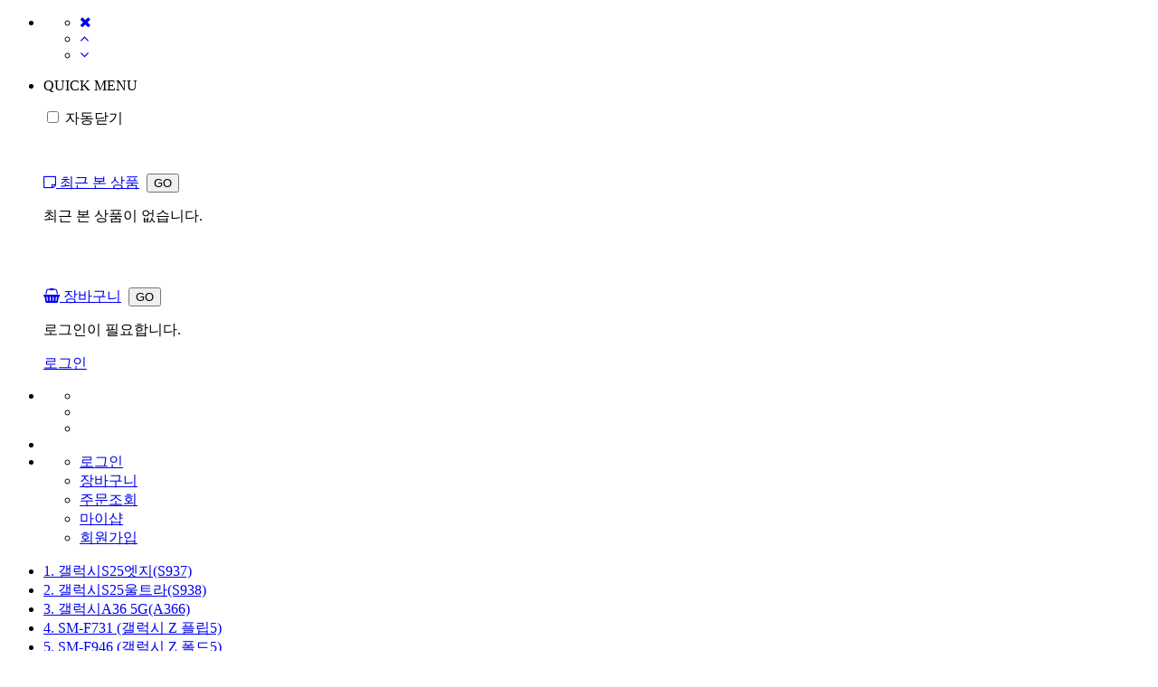

--- FILE ---
content_type: text/html; charset=UTF-8
request_url: http://smmobile.co.kr/?MT=sub&ms=G781
body_size: 109337
content:
<!DOCTYPE html>
<html lang="ko">
    <head>
		<title>에스엠모바일 - 휴대폰 액세서리 전문몰</title>        
        <meta charset="utf-8" />
        <meta name="Referrer" content="origin">
        <meta http-equiv="Content-Script-Type" content="text/javascript">
        <meta http-equiv="Content-Style-Type" content="text/css">
        <meta http-equiv="X-UA-Compatible" content="IE=edge">
		<meta name="naver-site-verification" content="3f9845e796b8de6ce1cef118e1efec5bbaeb22af"/>
		<meta name="viewport" content="width=device-width, height=device-height, user-scalable=yes">
		<meta name="format-detection" content="telephone=no" />
		
		<meta name="robots" content="index,follow" />
		
		<meta name="description" content="에스엠모바일-휴대폰케이스몰,휴대폰,액세서리,스마트폰,모바일,악세서리,도매,가격,b2b,전문몰,애니스마일밴더,smmobile.co.kr케이스도매.엑티몬/.드리온.충전기도매.Z플립.Z폴드.아이폰도매.하이온" />
		<meta name="apple-mobile-web-app-title" content="휴대폰케이스몰,휴대폰,액세서리,스마트폰,모바일,악세서리,도매,가격,b2b,전문몰,애니스마일밴더,smmobile.co.kr케이스도매.엑티몬/.드리온.충전기도매.Z플립.Z폴드.아이폰도매.하이온" />        
		<meta name="Keywords" content="휴대폰케이스몰,휴대폰,액세서리,스마트폰,모바일,악세서리,도매,가격,b2b,전문몰,애니스마일밴더,smmobile.co.kr케이스도매.엑티몬/.드리온.충전기도매.Z플립.Z폴드.아이폰도매.하이온">

		<meta property="og:title" content="에스엠모바일" />
		<meta property="og:description" content="휴대폰케이스몰,휴대폰,액세서리,스마트폰,모바일,악세서리,도매,가격,b2b,전문몰,애니스마일밴더,smmobile.co.kr케이스도매.엑티몬/.드리온.충전기도매.Z플립.Z폴드.아이폰도매.하이온" />
		<meta property="og:url" content="http://smmobile.co.kr" />
		<meta property="og:image" content="http://smmobile.co.kr/apple-touch-icon_96.png" />
		<meta property="og:type" content="website" />
		<meta property="og:site_name" content="에스엠모바일" />


		<link rel="apple-touch-icon" sizes="180x180" href="http://smmobile.co.kr/apple-touch-icon_180.png" />
		<link rel="icon" type="image/png" href="http://smmobile.co.kr/apple-touch-icon_192.png" sizes="192x192">

        <link rel="apple-touch-icon" type="image/x-icon"  href="/apple-touch-icon_96.png">
        <link rel="shortcut icon" href="http://smmobile.co.kr/favicon.ico"> 
		<link rel="icon" sizes="16x16 32x32" href="http://smmobile.co.kr/favicon.ico">
        <link rel="canonical" href="http://smmobile.co.kr">


		<meta name="msapplication-TileColor" content="#FFFFFF"> 
		<meta name="msapplication-TileImage" content="smmobile.co.kr/favicon.png">


        <!--[if lt IE 9]>
         
        <![endif]-->

		<script type="text/javascript" src="http://code.jquery.com/jquery-1.11.1.min.js"></script>	
		<script type="text/javascript" src="http://code.jquery.com/jquery-1.7.min.js"></script>	
		
		<script type="text/javascript" src="http://code.jquery.com/ui/1.10.3/jquery-ui.js"></script>
		<script type="text/javascript" src="js/swiper.min.js"></script>
		<script type="text/javascript" src="js/jquery.smartPop.js"></script>	

		<script type="text/javascript" src="js/common.js"></script>
		<script type="text/javascript" src="js/javascript.js"></script>

		
		<link href="https://fonts.googleapis.com/css?family=Nanum+Gothic:400,700" rel="stylesheet">       
		<link rel="stylesheet" type="text/css" href="https://cdn.jsdelivr.net/gh/moonspam/NanumSquare@1.0/nanumsquare.css">

		<link rel='stylesheet' href='/css/jquery.smartPop.css' type='text/css'  />
		<link rel="stylesheet" href="http://code.jquery.com/ui/1.10.3/themes/smoothness/jquery-ui.css" />
		<link rel="stylesheet" href="https://cdnjs.cloudflare.com/ajax/libs/font-awesome/4.7.0/css/font-awesome.min.css">
		<link rel="stylesheet" href="css/swiper.min.css" />
		<link rel="stylesheet" href="css/jssor.slider.css" />

		<link rel="stylesheet" href="css/style.css" >
		
				<link rel="stylesheet" href="css/mall_style.css" >
			


    </head>
    <body id="top_go">
	
		<div class="quick_mn">
	<ul>
		<li>
			<div id="btn_quick">
				<ul>
					<li><a href="javascript:" class="sliding_close"><i class="fa fa-close"></i></a></li>
					<li><a href="#top_go" class="sliding_move"><i class="fa fa-angle-up"></i></a></li>
					<li><a href="#bottom_go" class="sliding_move"><i class="fa fa-angle-down"></i></a></li>
				</ul>
			</div>
		</li>
		<li>
			<p class="quick_tte">QUICK MENU</p>
			<p class="quick_close"><input type="checkbox" id="quick_folder" name="quick_folder" class="big_check" > <label for="quick_folder">자동닫기</label></p>
			<br>
			
			<p class="quick_tth"><a href="/?MT=mypage"><i class="fa fa-sticky-note-o"></i> 최근 본 상품</a>&nbsp;&nbsp;<a href="/?MT=mypage"><input type="button" value="GO" class="quick_go"></a></p>
			<p class="quick_hr"></p>
			<div class="quick_recent">
								<p class="quick_alert">최근 본 상품이 없습니다.</p>			
				
			</div>

			<br>
			<br>
			<p class="quick_tth"><a href="/?MT=cart"><i class="fa fa-shopping-basket"></i> 장바구니</a>&nbsp;&nbsp;<a href="/?MT=cart"><input type="button" value="GO" class="quick_go"></a></p>
			<p class="quick_hr"></p>
			<p class="quick_tp"></p>

			<div class="quick_cart">
								<p class="quick_alert">로그인이 필요합니다.</p>			
				<p class="w100p mt30 center"><a href="/?MT=login" class="btn_quick_login">로그인</a></p>
							</div>
		</li>
	</ul>
</div>


<script>
$(document).ready(function(){	

	// 수량 더하기
	$(document).on("click", ".quick_gsu_plus", function(){
		var num = $(".quick_gsu_plus").index($(this));		
		var gsu = $("input[name='quick_gsu']:eq("+num+")").val();
		gsu++;
		$("input[name='quick_gsu']:eq("+num+")").val(gsu);
	});

	// 수량 빼기
	$(document).on("click", ".quick_gsu_minus", function(){
		var num = $(".quick_gsu_minus").index($(this));
		var gsu = $("input[name='quick_gsu']:eq("+num+")").val();
		gsu = (gsu > 1)	? --gsu : gsu;
		$("input[name='quick_gsu']:eq("+num+")").val(gsu);
	});

	// 변경
	$(document).on("click", ".quick_cart_item_change", function(){
		var num = $(".quick_cart_item_change").index($(this));
		var cidx = $("input[name='quick_cidx']:eq("+num+")").val();
		var gsu = parseInt( $("input[name='quick_gsu']:eq("+num+")").val() );

		if( gsu == 0 ) {
			alert("변경 수량을 확인하세요.");
			$("input[name='quick_gsu']:eq("+num+")").focus();
			return;
		}
		
		var sskey	= getSSkey();

		$.post("./lib/cart_item_gsu_proc.php", {cidx:cidx, gsu:gsu, sskey:sskey}, function(data){

			if( data.status ) {
				$("input[name='quick_gsu']:eq("+num+")").val(data.gsu);			
				$(".quick_cart").html( data.html );
			}
			
			if( data.total_price ) {
				$(".quick_total_price").html(data.total_price);
			}

			if(data.msg != '' && data.msg != undefined)
				alert(data.msg);

			if(data.url != '' && data.url != undefined)
				document.location.href = data.url;

		}, "json");
	});

	// 상품 삭제
	$(document).on("click", ".quick_cart_item_del", function(){

		var num		= $(".quick_cart_item_del").index($(this));
		var item	= new Array(1);
		var sskey	= getSSkey();

		item[0]		= parseInt( $("input[name='quick_cidx']:eq("+num+")").val() );

		$.post("./lib/quick_cart_item_del_proc.php", {item:item, sskey:sskey}, function(data){

			if( data.status ) {
				$(".quick_cart").html( data.html );

			}

			if( data.msg )
				alert(data.msg);

			if( data.url )
				document.location.href = data.url;
			
		}, "json");
	});


	
	// 선택상품 주문	
	$(document).on("click", ".quick_cart_item_buy", function(){
		
		var num		= $(".quick_cart_item_buy").index($(this));
		var item	= new Array();
		var runout	= false;
		var sskey	= getSSkey();

		item[0]		= parseInt( $("input[name='quick_cidx']:eq("+num+")").val() );

		if( $("input[name='quick_runout']:eq("+num+")").val() != 1 ) {
			
			$.post("./lib/cart_sel_order.php", {item:item, sskey:sskey}, function(data) {
				
				if( data.msg )
					alert(data.msg);

				if( data.url )
					document.location.href = data.url;

			}, "json");
			
		} else {

			alert("품절 또는 수량부족 상품입니다. 불편을 드려 죄송합니다.");
		}
		
	});



	// 전체주문 
	$(document).on("click", ".quick_all_buy", function(){		

		var item		= new Array();
		var runout		= 0;
		var num			= 0;
		var count		= 0;


		$("input[name='quick_cidx']").each(function(){

			if($(this).val() != '' )
				item[count]	= $(this).val();
		
			num = $("input[name='quick_cidx']").index($(this));
			if( $("input[name='quick_runout']:eq("+num+")").val() == 1) {
				runout = 1;
			}
			count++;
		});

		if( runout ) {
			alert("재고부족 상품이 포함되어 있습니다.\n수량을 조절 후 진행하여 주세요.\n\n불편을 드려 죄송합니다.");
			return;
		}

		if( count > 0 ) {

			var sskey	= getSSkey();

			$.post("./lib/cart_sel_order.php", {item:item, sskey:sskey}, function(data) {
				
				if( data.msg )
					alert(data.msg);

				if( data.url )
					document.location.href = data.url;

			}, "json");
		
		} else {
			alert("주문할 상품이 없습니다.");
		}
	});

});


function cart_memo_save(num)
{
	var cidx = $("input[name='chkAttr']:eq("+num+")").val();
	var memo = encodeURIComponent( $("input[name='memo']:eq("+num+")").val() );

	var sskey	= getSSkey();

	$.post("./lib/cart_memo_proc.php", {cidx:cidx, memo:memo, sskey:sskey}, function(data){
		if(data.msg != '' && data.msg != undefined) {
			alert(data.msg);
		}

		if(data.url != '' && data.url != undefined) {
			location.href = data.url;
		}
	}, "json");

}

function today_del(seq)
{
	var sskey	= getSSkey();

	$.post("./lib/today_del_proc.php", {seq:seq, sskey:sskey}, function(data){

		if( data.html ) {
			window.location.reload();
			//$(".quick_recent").html(data.html);
		}

		if( data.msg )
			alert(data.msg);

		if( data.url )
			location.href = data.url;
	}, "json");
}

</script>
		<section class="main_top">

							

			<div class="hd_line">
				<div class="hd_line_btn_ctn">
					<ul>
						<li>
							<ul>
								<li></li>
								<li></li>
								<li></li>
								<!--
								<li><a href="/?MT=brand"><i class="fa fa-tags"></i> 브랜드</a></li>
								<li><a href="/?MT=timesale"><i class="fa fa-clock-o"></i> 타임세일</a></li>
								<li><a href="/?MT=photoreview"><i class="fa fa-photo"></i> 포토리뷰</a></li>
								-->
							</ul>
						</li>
						<li>&nbsp;
													</li>
						<li>					
							<ul>
								
																<li><a href="/?MT=login">로그인</a></li>
								
								<li><a href="/?MT=cart">장바구니</a></li>
								<li><a href="/?MT=order">주문조회</a></li>
								<li><a href="/?MT=mypage">마이샵</a></li>
								<li><a href="/?MT=join.sortation">회원가입</a></li>							</ul>
						</li>
					</ul>					
				</div>
			</div>

		
			<div class="hd_log_ctn">
				<div class="best_word_list_ctn ">
					<div class="best_word_list_ctt grid_shadow2">
						<ul>
														<li><a href="/?MT=sub&ms=%EA%B0%A4%EB%9F%AD%EC%8B%9CS25%EC%97%A3%EC%A7%80%28S937%29">1. 갤럭시S25엣지(S937)</a></li>
														<li><a href="/?MT=sub&ms=%EA%B0%A4%EB%9F%AD%EC%8B%9CS25%EC%9A%B8%ED%8A%B8%EB%9D%BC%28S938%29">2. 갤럭시S25울트라(S938)</a></li>
														<li><a href="/?MT=sub&ms=%EA%B0%A4%EB%9F%AD%EC%8B%9CA36+5G%28A366%29">3. 갤럭시A36 5G(A366)</a></li>
														<li><a href="/?MT=sub&ms=SM-F731+%28%EA%B0%A4%EB%9F%AD%EC%8B%9C+Z+%ED%94%8C%EB%A6%BD5%29">4. SM-F731 (갤럭시 Z 플립5)</a></li>
														<li><a href="/?MT=sub&ms=SM-F946+%28%EA%B0%A4%EB%9F%AD%EC%8B%9C+Z+%ED%8F%B4%EB%93%9C5%29">5. SM-F946 (갤럭시 Z 폴드5)</a></li>
														<li><a href="/?MT=sub&ms=%EA%B0%A4%EB%9F%AD%EC%8B%9CS25%ED%94%8C%EB%9F%AC%EC%8A%A4%28S936%29%2FS24%ED%94%8C%EB%9F%AC%EC%8A%A4%28S926%29+%EA%B3%B5%EC%9A%A9">6. 갤럭시S25플러스(S936)/S24플러스(S926) 공용</a></li>
														<li><a href="/?MT=sub&ms=%EA%B0%A4%EB%9F%AD%EC%8B%9CS25%28S931%29%2FS24%28S921%29+%EA%B3%B5%EC%9A%A9">7. 갤럭시S25(S931)/S24(S921) 공용</a></li>
														<li><a href="/?MT=sub&ms=%EA%B0%A4%EB%9F%AD%EC%8B%9CZ+%ED%8F%B4%EB%93%9C6%28F956%29">8. 갤럭시Z 폴드6(F956)</a></li>
														<li><a href="/?MT=sub&ms=SM-S926+%28%EA%B0%A4%EB%9F%AD%EC%8B%9C+S24+%ED%94%8C%EB%9F%AC%EC%8A%A4%29">9. SM-S926 (갤럭시 S24 플러스)</a></li>
														<li><a href="/?MT=sub&ms=%EA%B0%A4%EB%9F%AD%EC%8B%9CZ%ED%94%8C%EB%A6%BD6%28F741%29%2F%ED%94%8C%EB%A6%BD5%28F731%29+%EA%B3%B5%EC%9A%A9">10. 갤럭시Z플립6(F741)/플립5(F731) 공용</a></li>
														<li><a href="/?MT=sub&ms=%EA%B0%A4%EB%9F%AD%EC%8B%9CA56+5G%28A566%29">11. 갤럭시A56 5G(A566)</a></li>
														<li><a href="/?MT=sub&ms=SM-S928+%28%EA%B0%A4%EB%9F%AD%EC%8B%9C+S24+%EC%9A%B8%ED%8A%B8%EB%9D%BC%29">12. SM-S928 (갤럭시 S24 울트라)</a></li>
														<li><a href="/?MT=sub&ms=%EA%B0%A4%EB%9F%AD%EC%8B%9CA53_5G%28A536%29++">13. 갤럭시A53_5G(A536)  </a></li>
														<li><a href="/?MT=sub&ms=%EA%B0%A4%EB%9F%AD%EC%8B%9CZ%ED%94%8C%EB%A6%BD7%28F766%29">14. 갤럭시Z플립7(F766)</a></li>
														<li><a href="/?MT=sub&ms=%EA%B0%A4%EB%9F%AD%EC%8B%9CZ+%ED%8F%B4%EB%93%9C7%28F966%29">15. 갤럭시Z 폴드7(F966)</a></li>
														<li><a href="/?MT=sub&ms=%EA%B0%A4%EB%9F%AD%EC%8B%9CZ%ED%94%8C%EB%A6%BD7FE%28F761%29%2FZ%ED%94%8C%EB%A6%BD6%28F741%29+%EA%B3%B5%EC%9A%A9+">16. 갤럭시Z플립7FE(F761)/Z플립6(F741) 공용 </a></li>
														<li><a href="/?MT=sub&ms=%EC%95%84%EC%9D%B4%ED%8F%B017%ED%94%84%EB%A1%9CMAX">17. 아이폰17프로MAX</a></li>
														<li><a href="/?MT=sub&ms=%EC%95%84%EC%9D%B4%ED%8F%B017%ED%94%84%EB%A1%9C">18. 아이폰17프로</a></li>
														<li><a href="/?MT=sub&ms=%EC%95%84%EC%9D%B4%ED%8F%B017%EC%97%90%EC%96%B4">19. 아이폰17에어</a></li>
														<li><a href="/?MT=sub&ms=%EC%95%84%EC%9D%B4%ED%8F%B017">20. 아이폰17</a></li>
													</ul>
					</div>
				</div>
				<ul>
					<li>
						<a href="/" class="mall_logo"><img src="./data/partner/admin/logo.png"></a>
					</li>
					<li>
						<form name="searchFrm" method="GET">

							<input type="hidden" name="MT" value="sub">
							

						<div class="hd_sh_ctn">
							<input type="text" name="ms" value="G781" onFocus="this.select()" placeholder="검색어를 입력하세요"><i class="fa fa-search abtn" onClick="searchFrm.submit();"></i>
						</div>

						</form>

						<div class="best_word_ctn">
							<span class="best_word_tt"><i class="fa fa-keyboard-o"></i> 추천검색어 : </span> 
							<div class="best_word_slide_ctn">
								<ul class="best_word_slide_ctt">
																		<li><a href="/?MT=sub&ms=%EA%B0%A4%EB%9F%AD%EC%8B%9CS25%EC%97%A3%EC%A7%80%28S937%29">1. 갤럭시S25엣지(S937)</a></li>
																		<li><a href="/?MT=sub&ms=%EA%B0%A4%EB%9F%AD%EC%8B%9CS25%EC%9A%B8%ED%8A%B8%EB%9D%BC%28S938%29">2. 갤럭시S25울트라(S938)</a></li>
																		<li><a href="/?MT=sub&ms=%EA%B0%A4%EB%9F%AD%EC%8B%9CA36+5G%28A366%29">3. 갤럭시A36 5G(A366)</a></li>
																		<li><a href="/?MT=sub&ms=SM-F731+%28%EA%B0%A4%EB%9F%AD%EC%8B%9C+Z+%ED%94%8C%EB%A6%BD5%29">4. SM-F731 (갤럭시 Z 플립5)</a></li>
																		<li><a href="/?MT=sub&ms=SM-F946+%28%EA%B0%A4%EB%9F%AD%EC%8B%9C+Z+%ED%8F%B4%EB%93%9C5%29">5. SM-F946 (갤럭시 Z 폴드5)</a></li>
																		<li><a href="/?MT=sub&ms=%EA%B0%A4%EB%9F%AD%EC%8B%9CS25%ED%94%8C%EB%9F%AC%EC%8A%A4%28S936%29%2FS24%ED%94%8C%EB%9F%AC%EC%8A%A4%28S926%29+%EA%B3%B5%EC%9A%A9">6. 갤럭시S25플러스(S936)/S24플러스(S926) 공용</a></li>
																		<li><a href="/?MT=sub&ms=%EA%B0%A4%EB%9F%AD%EC%8B%9CS25%28S931%29%2FS24%28S921%29+%EA%B3%B5%EC%9A%A9">7. 갤럭시S25(S931)/S24(S921) 공용</a></li>
																		<li><a href="/?MT=sub&ms=%EA%B0%A4%EB%9F%AD%EC%8B%9CZ+%ED%8F%B4%EB%93%9C6%28F956%29">8. 갤럭시Z 폴드6(F956)</a></li>
																		<li><a href="/?MT=sub&ms=SM-S926+%28%EA%B0%A4%EB%9F%AD%EC%8B%9C+S24+%ED%94%8C%EB%9F%AC%EC%8A%A4%29">9. SM-S926 (갤럭시 S24 플러스)</a></li>
																		<li><a href="/?MT=sub&ms=%EA%B0%A4%EB%9F%AD%EC%8B%9CZ%ED%94%8C%EB%A6%BD6%28F741%29%2F%ED%94%8C%EB%A6%BD5%28F731%29+%EA%B3%B5%EC%9A%A9">10. 갤럭시Z플립6(F741)/플립5(F731) 공용</a></li>
																		<li><a href="/?MT=sub&ms=%EA%B0%A4%EB%9F%AD%EC%8B%9CA56+5G%28A566%29">11. 갤럭시A56 5G(A566)</a></li>
																		<li><a href="/?MT=sub&ms=SM-S928+%28%EA%B0%A4%EB%9F%AD%EC%8B%9C+S24+%EC%9A%B8%ED%8A%B8%EB%9D%BC%29">12. SM-S928 (갤럭시 S24 울트라)</a></li>
																		<li><a href="/?MT=sub&ms=%EA%B0%A4%EB%9F%AD%EC%8B%9CA53_5G%28A536%29++">13. 갤럭시A53_5G(A536)  </a></li>
																		<li><a href="/?MT=sub&ms=%EA%B0%A4%EB%9F%AD%EC%8B%9CZ%ED%94%8C%EB%A6%BD7%28F766%29">14. 갤럭시Z플립7(F766)</a></li>
																		<li><a href="/?MT=sub&ms=%EA%B0%A4%EB%9F%AD%EC%8B%9CZ+%ED%8F%B4%EB%93%9C7%28F966%29">15. 갤럭시Z 폴드7(F966)</a></li>
																		<li><a href="/?MT=sub&ms=%EA%B0%A4%EB%9F%AD%EC%8B%9CZ%ED%94%8C%EB%A6%BD7FE%28F761%29%2FZ%ED%94%8C%EB%A6%BD6%28F741%29+%EA%B3%B5%EC%9A%A9+">16. 갤럭시Z플립7FE(F761)/Z플립6(F741) 공용 </a></li>
																		<li><a href="/?MT=sub&ms=%EC%95%84%EC%9D%B4%ED%8F%B017%ED%94%84%EB%A1%9CMAX">17. 아이폰17프로MAX</a></li>
																		<li><a href="/?MT=sub&ms=%EC%95%84%EC%9D%B4%ED%8F%B017%ED%94%84%EB%A1%9C">18. 아이폰17프로</a></li>
																		<li><a href="/?MT=sub&ms=%EC%95%84%EC%9D%B4%ED%8F%B017%EC%97%90%EC%96%B4">19. 아이폰17에어</a></li>
																		<li><a href="/?MT=sub&ms=%EC%95%84%EC%9D%B4%ED%8F%B017">20. 아이폰17</a></li>
																	</ul>
							</div>							
						</div>
						
					</li>
					<li>
						<div class="hds_bn_ctn">
							<div class="swiper-container swiper4">
								<div class="swiper-wrapper">

																		<div class="swiper-slide"><a href=""><img src="./data/partner/admin/top2_banner1.png" title=""></a></div>
																		<div class="swiper-slide"><a href=""><img src="./data/partner/admin/top2_banner2.png" title=""></a></div>
																
								</div>

								<!-- Add Arrows -->
								<!--
								<div class="swiper-button-prev">
									<svg xmlns="http://www.w3.org/2000/svg" viewBox="0 0 27 44"><path d="M0,22L22,0l2.1,2.1L4.2,22l19.9,19.9L22,44L0,22L0,22L0,22z"></svg>
								</div>

								<div class="swiper-button-next">
									<svg xmlns="http://www.w3.org/2000/svg" viewBox="0 0 27 44"><path d="M27,22L27,22L5,44l-2.1-2.1L22.8,22L2.9,2.1L5,0L27,22L27,22z"></svg>
								</div>
								-->
							</div>
						</div>
					</li>
				</ul>				
			</div>


			<div class="hd_mn_line">
				<div class="hd_mn_ctn">				
					<div id="mn_toggle"><i class="fa fa-navicon"></i></div>
					<div class="hd_mn_lt">
						<ul>					
														<li><a href="/?MT=sub&scate1=1&scate2=1">신상품</a>
							
							
							</li>
														<li><a href="/?MT=sub&scate1=1&scate2=2">다이어리</a>
							
															<ul>
																		<li><a href="/?MT=sub&scate1=1&scate2=2&scate3=1">지갑형 다이어리</a></li>
																		<li><a href="/?MT=sub&scate1=1&scate2=2&scate3=2">일반형 다이어리</a></li>
																		<li><a href="/?MT=sub&scate1=1&scate2=2&scate3=3">플립케이스</a></li>
																		<li><a href="/?MT=sub&scate1=1&scate2=2&scate3=4">전기종 케이스</a></li>
																	</ul>
							
							</li>
														<li><a href="/?MT=sub&scate1=1&scate2=13">맥세이프케이스</a>
							
							
							</li>
														<li><a href="/?MT=sub&scate1=1&scate2=3">하드·범퍼케이스</a>
							
															<ul>
																		<li><a href="/?MT=sub&scate1=1&scate2=3&scate3=1">범퍼케이스</a></li>
																		<li><a href="/?MT=sub&scate1=1&scate2=3&scate3=2">하드케이스</a></li>
																	</ul>
							
							</li>
														<li><a href="/?MT=sub&scate1=1&scate2=4">투명·젤리케이스</a>
							
							
							</li>
														<li><a href="/?MT=sub&scate1=1&scate2=5">액정보호필름</a>
							
															<ul>
																		<li><a href="/?MT=sub&scate1=1&scate2=5&scate3=1">강화글라스액정</a></li>
																		<li><a href="/?MT=sub&scate1=1&scate2=5&scate3=2">강화글라스액정 5매</a></li>
																		<li><a href="/?MT=sub&scate1=1&scate2=5&scate3=3">풀커버강화글라스</a></li>
																		<li><a href="/?MT=sub&scate1=1&scate2=5&scate3=4">방탄액정필름</a></li>
																		<li><a href="/?MT=sub&scate1=1&scate2=5&scate3=5">방탄액정필름 5매</a></li>
																		<li><a href="/?MT=sub&scate1=1&scate2=5&scate3=6">3D 곡면우레탄필름</a></li>
																		<li><a href="/?MT=sub&scate1=1&scate2=5&scate3=7">일반액정필름</a></li>
																		<li><a href="/?MT=sub&scate1=1&scate2=5&scate3=8">지문방지필름</a></li>
																		<li><a href="/?MT=sub&scate1=1&scate2=5&scate3=9">후면액정필름</a></li>
																		<li><a href="/?MT=sub&scate1=1&scate2=5&scate3=10">사생활보호필름</a></li>
																		<li><a href="/?MT=sub&scate1=1&scate2=5&scate3=11">미러액정필름</a></li>
																		<li><a href="/?MT=sub&scate1=1&scate2=5&scate3=12">카메라렌즈보호</a></li>
																		<li><a href="/?MT=sub&scate1=1&scate2=5&scate3=13">강화글라스 액정 10매</a></li>
																	</ul>
							
							</li>
														<li><a href="/?MT=sub&scate1=1&scate2=14">워치케이스</a>
							
							
							</li>
														<li><a href="/?MT=sub&scate1=1&scate2=6">충전기</a>
							
															<ul>
																		<li><a href="/?MT=sub&scate1=1&scate2=6&scate3=1">가정용충전기</a></li>
																		<li><a href="/?MT=sub&scate1=1&scate2=6&scate3=2">차량용충전기</a></li>
																		<li><a href="/?MT=sub&scate1=1&scate2=6&scate3=3">무선충전패드</a></li>
																	</ul>
							
							</li>
														<li><a href="/?MT=sub&scate1=1&scate2=7">보조배터리</a>
							
															<ul>
																		<li><a href="/?MT=sub&scate1=1&scate2=7&scate3=6">30000mAh이상</a></li>
																		<li><a href="/?MT=sub&scate1=1&scate2=7&scate3=1">20000mAh이상</a></li>
																		<li><a href="/?MT=sub&scate1=1&scate2=7&scate3=2">10000mAh이상</a></li>
																		<li><a href="/?MT=sub&scate1=1&scate2=7&scate3=3">6000mAh이상</a></li>
																		<li><a href="/?MT=sub&scate1=1&scate2=7&scate3=4">5000mAh이상</a></li>
																		<li><a href="/?MT=sub&scate1=1&scate2=7&scate3=5">4000mAh이상</a></li>
																		<li><a href="/?MT=sub&scate1=1&scate2=7&scate3=7">2000mAh이상</a></li>
																	</ul>
							
							</li>
														<li><a href="/?MT=sub&scate1=1&scate2=8">젠더·케이블</a>
							
															<ul>
																		<li><a href="/?MT=sub&scate1=1&scate2=8&scate3=1">5핀</a></li>
																		<li><a href="/?MT=sub&scate1=1&scate2=8&scate3=2">애플전용 8핀·30핀</a></li>
																		<li><a href="/?MT=sub&scate1=1&scate2=8&scate3=3">C타입</a></li>
																	</ul>
							
							</li>
														<li><a href="/?MT=sub&scate1=1&scate2=9">블루투스/이어폰</a>
							
							
							</li>
														<li><a href="/?MT=sub&scate1=1&scate2=10">기타악세사리</a>
							
															<ul>
																		<li><a href="/?MT=sub&scate1=1&scate2=10&scate3=1">무선공유기</a></li>
																		<li><a href="/?MT=sub&scate1=1&scate2=10&scate3=2">차량용거치대</a></li>
																		<li><a href="/?MT=sub&scate1=1&scate2=10&scate3=3">스마트링·그립톡</a></li>
																		<li><a href="/?MT=sub&scate1=1&scate2=10&scate3=4">셀카봉/삼각대</a></li>
																		<li><a href="/?MT=sub&scate1=1&scate2=10&scate3=5">목줄</a></li>
																		<li><a href="/?MT=sub&scate1=1&scate2=10&scate3=6">메모리카드</a></li>
																		<li><a href="/?MT=sub&scate1=1&scate2=10&scate3=7">허리집케이스</a></li>
																		<li><a href="/?MT=sub&scate1=1&scate2=10&scate3=8">유심어댑터</a></li>
																		<li><a href="/?MT=sub&scate1=1&scate2=10&scate3=9">터치펜</a></li>
																		<li><a href="/?MT=sub&scate1=1&scate2=10&scate3=10">생활용품</a></li>
																		<li><a href="/?MT=sub&scate1=1&scate2=10&scate3=11">워치 스트랩</a></li>
																		<li><a href="/?MT=sub&scate1=1&scate2=10&scate3=12">마우스 장패드</a></li>
																		<li><a href="/?MT=sub&scate1=1&scate2=10&scate3=13">목업폰</a></li>
																		<li><a href="/?MT=sub&scate1=1&scate2=10&scate3=14">카드지갑 카드홀더</a></li>
																	</ul>
							
							</li>
														<li><a href="/?MT=sub&scate1=1&scate2=11">계절상품</a>
							
															<ul>
																		<li><a href="/?MT=sub&scate1=1&scate2=11&scate3=1">겨울용품</a></li>
																		<li><a href="/?MT=sub&scate1=1&scate2=11&scate3=2">마스크/손세정제</a></li>
																		<li><a href="/?MT=sub&scate1=1&scate2=11&scate3=3">가습기</a></li>
																		<li><a href="/?MT=sub&scate1=1&scate2=11&scate3=4">선풍기</a></li>
																		<li><a href="/?MT=sub&scate1=1&scate2=11&scate3=5">방수팩</a></li>
																		<li><a href="/?MT=sub&scate1=1&scate2=11&scate3=6">홈매트</a></li>
																	</ul>
							
							</li>
														<li><a href="/?MT=sub&scate1=1&scate2=12">적립금/개인결제창</a>
							
															<ul>
																		<li><a href="/?MT=sub&scate1=1&scate2=12&scate3=1">적립금/포인트구매</a></li>
																		<li><a href="/?MT=sub&scate1=1&scate2=12&scate3=2">개인결제창</a></li>
																	</ul>
							
							</li>
														
						</ul>
					</div>					
				</div>
			</div>
			<div class="hd_mn_tctn1">
				<div class="hd_mn_tctn2">
					<div id="hd_mn_tctt">

						
						<ul>
														<li><a href="/?MT=sub&scate1=2&scate2=1">갤럭시</a>
								<ul>
																		<li><a href="/?MT=sub&scate1=2&scate2=1&scate3=1">갤럭시노트시리즈</a></li>
																		<li><a href="/?MT=sub&scate1=2&scate2=1&scate3=2">갤럭시 S시리즈</a></li>
																		<li><a href="/?MT=sub&scate1=2&scate2=1&scate3=3">갤럭시 A시리즈</a></li>
																		<li><a href="/?MT=sub&scate1=2&scate2=1&scate3=4">갤럭시 J시리즈</a></li>
																		<li><a href="/?MT=sub&scate1=2&scate2=1&scate3=5">갤럭시 그외기종</a></li>
																		<li><a href="/?MT=sub&scate1=2&scate2=1&scate3=6">갤럭시 워치 시리즈</a></li>
																		<li><a href="/?MT=sub&scate1=2&scate2=1&scate3=19">갤럭시Z플립7(F766)</a></li>
																		<li><a href="/?MT=sub&scate1=2&scate2=1&scate3=16">갤럭시Z플립6(F741)</a></li>
																		<li><a href="/?MT=sub&scate1=2&scate2=1&scate3=7">갤럭시Z플립5(F731)</a></li>
																		<li><a href="/?MT=sub&scate1=2&scate2=1&scate3=8">갤럭시Z플립4(F721)</a></li>
																		<li><a href="/?MT=sub&scate1=2&scate2=1&scate3=9">갤럭시Z플립3(F711)</a></li>
																		<li><a href="/?MT=sub&scate1=2&scate2=1&scate3=10">갤럭시Z플립(F700)/ Z플립 5G(F707)</a></li>
																		<li><a href="/?MT=sub&scate1=2&scate2=1&scate3=20">갤럭시Z 폴드7(F966)</a></li>
																		<li><a href="/?MT=sub&scate1=2&scate2=1&scate3=17">갤럭시Z 폴드6(F956)</a></li>
																		<li><a href="/?MT=sub&scate1=2&scate2=1&scate3=11">갤럭시Z 폴드5(F946)</a></li>
																		<li><a href="/?MT=sub&scate1=2&scate2=1&scate3=12">갤럭시Z폴드4(F936)</a></li>
																		<li><a href="/?MT=sub&scate1=2&scate2=1&scate3=13">갤럭시Z폴드3(F926)</a></li>
																		<li><a href="/?MT=sub&scate1=2&scate2=1&scate3=14">갤럭시Z 폴드2 (F916)</a></li>
																		<li><a href="/?MT=sub&scate1=2&scate2=1&scate3=15">갤럭시폴드 5G(F907)</a></li>
																		<li><a href="/?MT=sub&scate1=2&scate2=1&scate3=18">갤럭시 폴드SE(F958)</a></li>
																		<li><a href="/?MT=sub&scate1=2&scate2=1&scate3=21">갤럭시Z플립7FE(F761)</a></li>
																		<li><a href="/?MT=sub&scate1=2&scate2=1&scate3=22">갤럭시Z트라이폴드(F968)</a></li>
																	</ul>								
							</li>
														<li><a href="/?MT=sub&scate1=2&scate2=2">아이폰</a>
								<ul>
																		<li><a href="/?MT=sub&scate1=2&scate2=2&scate3=34">아이폰17</a></li>
																		<li><a href="/?MT=sub&scate1=2&scate2=2&scate3=37">아이폰17에어</a></li>
																		<li><a href="/?MT=sub&scate1=2&scate2=2&scate3=35">아이폰17프로</a></li>
																		<li><a href="/?MT=sub&scate1=2&scate2=2&scate3=36">아이폰17프로MAX</a></li>
																		<li><a href="/?MT=sub&scate1=2&scate2=2&scate3=33">아이폰16E</a></li>
																		<li><a href="/?MT=sub&scate1=2&scate2=2&scate3=29">아이폰16</a></li>
																		<li><a href="/?MT=sub&scate1=2&scate2=2&scate3=30">아이폰 16프로</a></li>
																		<li><a href="/?MT=sub&scate1=2&scate2=2&scate3=31">아이폰 16플러스</a></li>
																		<li><a href="/?MT=sub&scate1=2&scate2=2&scate3=32">아이폰 16프로 MAX</a></li>
																		<li><a href="/?MT=sub&scate1=2&scate2=2&scate3=1">아이폰15</a></li>
																		<li><a href="/?MT=sub&scate1=2&scate2=2&scate3=2">아이폰 15프로</a></li>
																		<li><a href="/?MT=sub&scate1=2&scate2=2&scate3=3">아이폰 15플러스</a></li>
																		<li><a href="/?MT=sub&scate1=2&scate2=2&scate3=4">아이폰 15프로 MAX</a></li>
																		<li><a href="/?MT=sub&scate1=2&scate2=2&scate3=5">아이폰14</a></li>
																		<li><a href="/?MT=sub&scate1=2&scate2=2&scate3=6">아이폰14프로</a></li>
																		<li><a href="/?MT=sub&scate1=2&scate2=2&scate3=7">아이폰14플러스</a></li>
																		<li><a href="/?MT=sub&scate1=2&scate2=2&scate3=8">아이폰14프로MAX</a></li>
																		<li><a href="/?MT=sub&scate1=2&scate2=2&scate3=9">애플 워치 시리즈</a></li>
																		<li><a href="/?MT=sub&scate1=2&scate2=2&scate3=10">아이폰SE3</a></li>
																		<li><a href="/?MT=sub&scate1=2&scate2=2&scate3=11">아이폰SE3/아이폰SE2/ 아이폰8 / 아이폰7</a></li>
																		<li><a href="/?MT=sub&scate1=2&scate2=2&scate3=12">아이폰13미니(mini)</a></li>
																		<li><a href="/?MT=sub&scate1=2&scate2=2&scate3=13">아이폰13</a></li>
																		<li><a href="/?MT=sub&scate1=2&scate2=2&scate3=14">아이폰13프로</a></li>
																		<li><a href="/?MT=sub&scate1=2&scate2=2&scate3=15">아이폰13프로MAX</a></li>
																		<li><a href="/?MT=sub&scate1=2&scate2=2&scate3=16">아이폰12 미니(mini)</a></li>
																		<li><a href="/?MT=sub&scate1=2&scate2=2&scate3=17">아이폰12프로/아이폰12</a></li>
																		<li><a href="/?MT=sub&scate1=2&scate2=2&scate3=18">아이폰12프로 MAX</a></li>
																		<li><a href="/?MT=sub&scate1=2&scate2=2&scate3=19">아이폰11프로(5.8)</a></li>
																		<li><a href="/?MT=sub&scate1=2&scate2=2&scate3=20">아이폰11(6.1)</a></li>
																		<li><a href="/?MT=sub&scate1=2&scate2=2&scate3=21">아이폰11프로 MAX(6.5)</a></li>
																		<li><a href="/?MT=sub&scate1=2&scate2=2&scate3=22">아이폰X/XS</a></li>
																		<li><a href="/?MT=sub&scate1=2&scate2=2&scate3=23">아이폰XR</a></li>
																		<li><a href="/?MT=sub&scate1=2&scate2=2&scate3=24">아이폰XS MAX</a></li>
																		<li><a href="/?MT=sub&scate1=2&scate2=2&scate3=25">아이폰8+/아이폰7+</a></li>
																		<li><a href="/?MT=sub&scate1=2&scate2=2&scate3=26">아이폰6+</a></li>
																		<li><a href="/?MT=sub&scate1=2&scate2=2&scate3=27">아이폰6</a></li>
																		<li><a href="/?MT=sub&scate1=2&scate2=2&scate3=28">아이폰5/SE</a></li>
																	</ul>								
							</li>
														<li><a href="/?MT=sub&scate1=2&scate2=3">LG엘지</a>
								<ul>
																		<li><a href="/?MT=sub&scate1=2&scate2=3&scate3=1">LG 윙 WING 5G (LM-F100N)</a></li>
																		<li><a href="/?MT=sub&scate1=2&scate2=3&scate3=2">V시리즈</a></li>
																		<li><a href="/?MT=sub&scate1=2&scate2=3&scate3=3">G시리즈</a></li>
																		<li><a href="/?MT=sub&scate1=2&scate2=3&scate3=4">Q시리즈</a></li>
																		<li><a href="/?MT=sub&scate1=2&scate2=3&scate3=5">X시리즈</a></li>
																		<li><a href="/?MT=sub&scate1=2&scate2=3&scate3=6">그외기종</a></li>
																	</ul>								
							</li>
														<li><a href="/?MT=sub&scate1=2&scate2=4">기타기종</a>
								<ul>
																		<li><a href="/?MT=sub&scate1=2&scate2=4&scate3=12">샤오미 포코 X7 PRO</a></li>
																		<li><a href="/?MT=sub&scate1=2&scate2=4&scate3=13">모토로라 G56 5G</a></li>
																		<li><a href="/?MT=sub&scate1=2&scate2=4&scate3=9">모토로라 G54 5G</a></li>
																		<li><a href="/?MT=sub&scate1=2&scate2=4&scate3=11">모토로라 G34</a></li>
																		<li><a href="/?MT=sub&scate1=2&scate2=4&scate3=10">샤오미 레드미 14C</a></li>
																		<li><a href="/?MT=sub&scate1=2&scate2=4&scate3=1">샤오미 미10라이트</a></li>
																		<li><a href="/?MT=sub&scate1=2&scate2=4&scate3=2">화웨이BeY폰 시리즈</a></li>
																		<li><a href="/?MT=sub&scate1=2&scate2=4&scate3=3">홍미노트 시리즈</a></li>
																		<li><a href="/?MT=sub&scate1=2&scate2=4&scate3=4">루나폰</a></li>
																		<li><a href="/?MT=sub&scate1=2&scate2=4&scate3=5">아이엠백(IM-100)</a></li>
																		<li><a href="/?MT=sub&scate1=2&scate2=4&scate3=6">화웨이 Y6</a></li>
																		<li><a href="/?MT=sub&scate1=2&scate2=4&scate3=7">비와이폰1(VNS-L62)</a></li>
																		<li><a href="/?MT=sub&scate1=2&scate2=4&scate3=8">SK 쏠폰(H200)</a></li>
																	</ul>								
							</li>
														<li><a href="/?MT=sub&scate1=2&scate2=5">갤럭시탭</a>
								<ul>
																		<li><a href="/?MT=sub&scate1=2&scate2=5&scate3=39">갤럭시탭A11플러스(X230/X236)</a></li>
																		<li><a href="/?MT=sub&scate1=2&scate2=5&scate3=38">갤럭시탭A11(X133/X135)</a></li>
																		<li><a href="/?MT=sub&scate1=2&scate2=5&scate3=37">갤럭시탭 S11(X730/X736)</a></li>
																		<li><a href="/?MT=sub&scate1=2&scate2=5&scate3=35">갤럭시탭S11울트라(X930)</a></li>
																		<li><a href="/?MT=sub&scate1=2&scate2=5&scate3=36">갤럭시탭S10울트라(X926)</a></li>
																		<li><a href="/?MT=sub&scate1=2&scate2=5&scate3=32">갤럭시 탭S10플러스(X820)</a></li>
																		<li><a href="/?MT=sub&scate1=2&scate2=5&scate3=31">갤럭시 탭S10FE(X520)</a></li>
																		<li><a href="/?MT=sub&scate1=2&scate2=5&scate3=29">갤럭시탭 S9(X710/X716)</a></li>
																		<li><a href="/?MT=sub&scate1=2&scate2=5&scate3=28">갤럭시탭S9 울트라(SM-X910,X916)</a></li>
																		<li><a href="/?MT=sub&scate1=2&scate2=5&scate3=24">갤럭시탭 S9FE (X510/X516)</a></li>
																		<li><a href="/?MT=sub&scate1=2&scate2=5&scate3=25">갤럭시탭S9FE플러스(X610)</a></li>
																		<li><a href="/?MT=sub&scate1=2&scate2=5&scate3=27">갤럭시탭 S9플러스(X810)</a></li>
																		<li><a href="/?MT=sub&scate1=2&scate2=5&scate3=26">S9플러스(X810)</a></li>
																		<li><a href="/?MT=sub&scate1=2&scate2=5&scate3=33">갤럭시탭 A11(X135)</a></li>
																		<li><a href="/?MT=sub&scate1=2&scate2=5&scate3=30">갤럭시탭 A9(X110)</a></li>
																		<li><a href="/?MT=sub&scate1=2&scate2=5&scate3=23">갤럭시탭 A9플러스 (X210)</a></li>
																		<li><a href="/?MT=sub&scate1=2&scate2=5&scate3=1">갤럭시탭 S8 울트라 2022 (SM-X906)</a></li>
																		<li><a href="/?MT=sub&scate1=2&scate2=5&scate3=2">갤럭시 탭S8 플러스(SM-X800)</a></li>
																		<li><a href="/?MT=sub&scate1=2&scate2=5&scate3=3">갤럭시탭S8 2022(X700/X706)</a></li>
																		<li><a href="/?MT=sub&scate1=2&scate2=5&scate3=4">갤럭시탭A8 2022 (X200/X205)</a></li>
																		<li><a href="/?MT=sub&scate1=2&scate2=5&scate3=5">갤럭시탭S7 FE(SM-T735 )</a></li>
																		<li><a href="/?MT=sub&scate1=2&scate2=5&scate3=6">갤럭시탭A7 라이트 8.7 (SM-T220 T225)</a></li>
																		<li><a href="/?MT=sub&scate1=2&scate2=5&scate3=7">갤럭시탭A7 2020(SM-T505)</a></li>
																		<li><a href="/?MT=sub&scate1=2&scate2=5&scate3=8">갤럭시탭S7플러스(SM-T970/T975)</a></li>
																		<li><a href="/?MT=sub&scate1=2&scate2=5&scate3=9">갤럭시탭S7(SM-T870/T875)</a></li>
																		<li><a href="/?MT=sub&scate1=2&scate2=5&scate3=10">갤럭시탭A 10.1 2019(T515)</a></li>
																		<li><a href="/?MT=sub&scate1=2&scate2=5&scate3=11">갤럭시탭A 8.0 2019(P200/P205)</a></li>
																		<li><a href="/?MT=sub&scate1=2&scate2=5&scate3=12">갤럭시탭A 8.0 2019(T290/T295)</a></li>
																		<li><a href="/?MT=sub&scate1=2&scate2=5&scate3=13">갤럭시탭S6 10.5(T860/T865)</a></li>
																		<li><a href="/?MT=sub&scate1=2&scate2=5&scate3=14">탭S4(T830)</a></li>
																		<li><a href="/?MT=sub&scate1=2&scate2=5&scate3=15">탭A 8.0(SM-T385/T380)</a></li>
																		<li><a href="/?MT=sub&scate1=2&scate2=5&scate3=16">탭E8.0(SM-T375/T377/T378)</a></li>
																		<li><a href="/?MT=sub&scate1=2&scate2=5&scate3=17">탭4(SM-T530/T536)</a></li>
																		<li><a href="/?MT=sub&scate1=2&scate2=5&scate3=18">탭A6(SM-T580/T585)</a></li>
																		<li><a href="/?MT=sub&scate1=2&scate2=5&scate3=19">탭S3(SM-T820/T825)</a></li>
																		<li><a href="/?MT=sub&scate1=2&scate2=5&scate3=20">탭A 10.5 2018(SM-T595/T590)</a></li>
																		<li><a href="/?MT=sub&scate1=2&scate2=5&scate3=21">갤럭시탭S5e 10.5 (T725/T720)</a></li>
																		<li><a href="/?MT=sub&scate1=2&scate2=5&scate3=22">삼성 갤럭시탭S6 라이트(P610/P615)</a></li>
																		<li><a href="/?MT=sub&scate1=2&scate2=5&scate3=34">갤럭시탭S10라이트(X400)</a></li>
																	</ul>								
							</li>
														<li><a href="/?MT=sub&scate1=2&scate2=6">아이패드</a>
								<ul>
																		<li><a href="/?MT=sub&scate1=2&scate2=6&scate3=1">아이패드 미니 6세대(8.3)</a></li>
																		<li><a href="/?MT=sub&scate1=2&scate2=6&scate3=2">아이패드7/8세대(10.2)</a></li>
																		<li><a href="/?MT=sub&scate1=2&scate2=6&scate3=3">아이패드프로 5세대 12.9인치 (2021)</a></li>
																		<li><a href="/?MT=sub&scate1=2&scate2=6&scate3=4">아이패드프로 4세대 12.9 (2020)</a></li>
																		<li><a href="/?MT=sub&scate1=2&scate2=6&scate3=5">아이패드프로 4세대 11인치(2020)</a></li>
																		<li><a href="/?MT=sub&scate1=2&scate2=6&scate3=8">아이패드에어 6세대 13인치</a></li>
																		<li><a href="/?MT=sub&scate1=2&scate2=6&scate3=6">아이패드에어 6세대 11인치</a></li>
																		<li><a href="/?MT=sub&scate1=2&scate2=6&scate3=7">아이패드프로 7세대 11인치</a></li>
																		<li><a href="/?MT=sub&scate1=2&scate2=6&scate3=9">아이패드프로 7세대 13인치</a></li>
																	</ul>								
							</li>
													</ul>
						
						<ul>
														<li><a href="/?MT=sub&scate1=2&scate2=7">LG및기타태블릿</a>
								<ul>
																	</ul>								
							</li>
														<li><a href="/?MT=sub&scate1=2&scate2=8">2G / 폴더폰</a>
								<ul>
																		<li><a href="/?MT=sub&scate1=2&scate2=8&scate3=18">KT-클래식폴더폰(Z2339K)</a></li>
																		<li><a href="/?MT=sub&scate1=2&scate2=8&scate3=17">스타일폴더2(AT-M140)</a></li>
																		<li><a href="/?MT=sub&scate1=2&scate2=8&scate3=1">스타일폴더(AT-M120)</a></li>
																		<li><a href="/?MT=sub&scate1=2&scate2=8&scate3=2">갤럭시 폴더2(G160)</a></li>
																		<li><a href="/?MT=sub&scate1=2&scate2=8&scate3=3">갤럭시 폴더(G150)</a></li>
																		<li><a href="/?MT=sub&scate1=2&scate2=8&scate3=4">삼성-마스터듀얼(B520)</a></li>
																		<li><a href="/?MT=sub&scate1=2&scate2=8&scate3=5">삼성-마스터폰(B510)</a></li>
																		<li><a href="/?MT=sub&scate1=2&scate2=8&scate3=6">삼성-미니멀폴더(A310)</a></li>
																		<li><a href="/?MT=sub&scate1=2&scate2=8&scate3=7">삼성-미니멀폴더(A300)</a></li>
																		<li><a href="/?MT=sub&scate1=2&scate2=8&scate3=8">삼성-노리F2(A28</a></li>
																		<li><a href="/?MT=sub&scate1=2&scate2=8&scate3=9">LG X100</a></li>
																		<li><a href="/?MT=sub&scate1=2&scate2=8&scate3=10">LG Y110</a></li>
																		<li><a href="/?MT=sub&scate1=2&scate2=8&scate3=11">LG Y120</a></li>
																		<li><a href="/?MT=sub&scate1=2&scate2=8&scate3=12">LG-와인3G (T390)</a></li>
																		<li><a href="/?MT=sub&scate1=2&scate2=8&scate3=13">LG-젠틀폰(F580/F610)</a></li>
																		<li><a href="/?MT=sub&scate1=2&scate2=8&scate3=14">LG-와인스마트(F480)</a></li>
																		<li><a href="/?MT=sub&scate1=2&scate2=8&scate3=15">LG-와인샤베트(SH840)</a></li>
																		<li><a href="/?MT=sub&scate1=2&scate2=8&scate3=16">LG-SV850</a></li>
																	</ul>								
							</li>
													</ul>
												
					</div>
				</div>				
			</div>



			<div id="hd_mn_fixed">
			
				<div class="hd_fixed_ctn">
					<div class="hd_fixed_ct">
						<ul>
							<li>
								<a href="/" class="mall_fixed_logo"><img src="./data/partner/admin/logo.png"></a>
							</li>
							<li>
								<div class="hd_sh_fixed_ctn">								
									<input type="text" name="msf" value="G781" onFocus="this.select()" placeholder="검색어를 입력하세요"><i class="fa fa-search abtn" onClick="$('input[name=ms]').val($('input[name=msf]').val()); searchFrm.submit();"></i>
								</div>

														
							</li>
							<li>					
								<ul>
																		<li><a href="/?MT=login">로그인</a></li>									<li><a href="/?MT=cart">장바구니</a></li>
									<li><a href="/?MT=order">주문조회</a></li>
									<li><a href="/?MT=mypage">마이샵</a></li>
									<li><a href="/?MT=join.sortation">회원가입</a></li>								</ul>
							</li>
							
						</ul>
					</div>
				</div>

				<div class="hd_mn_fixed_line">
					<div class="hd_mn_fixed_ctn">				
						<div id="mn_toggle_fixed"><i class="fa fa-navicon"></i></div>
						<div class="hd_mng_fixed_lt">
							<ul>					
																<li><a href="/?MT=sub&scate1=1&scate2=1">신상품</a>
								
																	</li>
																<li><a href="/?MT=sub&scate1=1&scate2=2">다이어리</a>
								
																			<ul>
																						<li><a href="/?MT=sub&scate1=1&scate2=2&scate3=1">지갑형 다이어리</a></li>
																						<li><a href="/?MT=sub&scate1=1&scate2=2&scate3=2">일반형 다이어리</a></li>
																						<li><a href="/?MT=sub&scate1=1&scate2=2&scate3=3">플립케이스</a></li>
																						<li><a href="/?MT=sub&scate1=1&scate2=2&scate3=4">전기종 케이스</a></li>
																					</ul>
																	</li>
																<li><a href="/?MT=sub&scate1=1&scate2=3">맥세이프케이스</a>
								
																	</li>
																<li><a href="/?MT=sub&scate1=1&scate2=4">하드·범퍼케이스</a>
								
																			<ul>
																						<li><a href="/?MT=sub&scate1=1&scate2=3&scate3=1">범퍼케이스</a></li>
																						<li><a href="/?MT=sub&scate1=1&scate2=3&scate3=2">하드케이스</a></li>
																					</ul>
																	</li>
																<li><a href="/?MT=sub&scate1=1&scate2=5">투명·젤리케이스</a>
								
																	</li>
																<li><a href="/?MT=sub&scate1=1&scate2=6">액정보호필름</a>
								
																			<ul>
																						<li><a href="/?MT=sub&scate1=1&scate2=5&scate3=1">강화글라스액정</a></li>
																						<li><a href="/?MT=sub&scate1=1&scate2=5&scate3=2">강화글라스액정 5매</a></li>
																						<li><a href="/?MT=sub&scate1=1&scate2=5&scate3=3">풀커버강화글라스</a></li>
																						<li><a href="/?MT=sub&scate1=1&scate2=5&scate3=4">방탄액정필름</a></li>
																						<li><a href="/?MT=sub&scate1=1&scate2=5&scate3=5">방탄액정필름 5매</a></li>
																						<li><a href="/?MT=sub&scate1=1&scate2=5&scate3=6">3D 곡면우레탄필름</a></li>
																						<li><a href="/?MT=sub&scate1=1&scate2=5&scate3=7">일반액정필름</a></li>
																						<li><a href="/?MT=sub&scate1=1&scate2=5&scate3=8">지문방지필름</a></li>
																						<li><a href="/?MT=sub&scate1=1&scate2=5&scate3=9">후면액정필름</a></li>
																						<li><a href="/?MT=sub&scate1=1&scate2=5&scate3=10">사생활보호필름</a></li>
																						<li><a href="/?MT=sub&scate1=1&scate2=5&scate3=11">미러액정필름</a></li>
																						<li><a href="/?MT=sub&scate1=1&scate2=5&scate3=12">카메라렌즈보호</a></li>
																						<li><a href="/?MT=sub&scate1=1&scate2=5&scate3=13">강화글라스 액정 10매</a></li>
																					</ul>
																	</li>
																<li><a href="/?MT=sub&scate1=1&scate2=7">워치케이스</a>
								
																	</li>
																<li><a href="/?MT=sub&scate1=1&scate2=8">충전기</a>
								
																			<ul>
																						<li><a href="/?MT=sub&scate1=1&scate2=6&scate3=1">가정용충전기</a></li>
																						<li><a href="/?MT=sub&scate1=1&scate2=6&scate3=2">차량용충전기</a></li>
																						<li><a href="/?MT=sub&scate1=1&scate2=6&scate3=3">무선충전패드</a></li>
																					</ul>
																	</li>
																<li><a href="/?MT=sub&scate1=1&scate2=9">보조배터리</a>
								
																			<ul>
																						<li><a href="/?MT=sub&scate1=1&scate2=7&scate3=6">30000mAh이상</a></li>
																						<li><a href="/?MT=sub&scate1=1&scate2=7&scate3=1">20000mAh이상</a></li>
																						<li><a href="/?MT=sub&scate1=1&scate2=7&scate3=2">10000mAh이상</a></li>
																						<li><a href="/?MT=sub&scate1=1&scate2=7&scate3=3">6000mAh이상</a></li>
																						<li><a href="/?MT=sub&scate1=1&scate2=7&scate3=4">5000mAh이상</a></li>
																						<li><a href="/?MT=sub&scate1=1&scate2=7&scate3=5">4000mAh이상</a></li>
																						<li><a href="/?MT=sub&scate1=1&scate2=7&scate3=7">2000mAh이상</a></li>
																					</ul>
																	</li>
																<li><a href="/?MT=sub&scate1=1&scate2=10">젠더·케이블</a>
								
																			<ul>
																						<li><a href="/?MT=sub&scate1=1&scate2=8&scate3=1">5핀</a></li>
																						<li><a href="/?MT=sub&scate1=1&scate2=8&scate3=2">애플전용 8핀·30핀</a></li>
																						<li><a href="/?MT=sub&scate1=1&scate2=8&scate3=3">C타입</a></li>
																					</ul>
																	</li>
																<li><a href="/?MT=sub&scate1=1&scate2=11">블루투스/이어폰</a>
								
																	</li>
																<li><a href="/?MT=sub&scate1=1&scate2=12">기타악세사리</a>
								
																			<ul>
																						<li><a href="/?MT=sub&scate1=1&scate2=10&scate3=1">무선공유기</a></li>
																						<li><a href="/?MT=sub&scate1=1&scate2=10&scate3=2">차량용거치대</a></li>
																						<li><a href="/?MT=sub&scate1=1&scate2=10&scate3=3">스마트링·그립톡</a></li>
																						<li><a href="/?MT=sub&scate1=1&scate2=10&scate3=4">셀카봉/삼각대</a></li>
																						<li><a href="/?MT=sub&scate1=1&scate2=10&scate3=5">목줄</a></li>
																						<li><a href="/?MT=sub&scate1=1&scate2=10&scate3=6">메모리카드</a></li>
																						<li><a href="/?MT=sub&scate1=1&scate2=10&scate3=7">허리집케이스</a></li>
																						<li><a href="/?MT=sub&scate1=1&scate2=10&scate3=8">유심어댑터</a></li>
																						<li><a href="/?MT=sub&scate1=1&scate2=10&scate3=9">터치펜</a></li>
																						<li><a href="/?MT=sub&scate1=1&scate2=10&scate3=10">생활용품</a></li>
																						<li><a href="/?MT=sub&scate1=1&scate2=10&scate3=11">워치 스트랩</a></li>
																						<li><a href="/?MT=sub&scate1=1&scate2=10&scate3=12">마우스 장패드</a></li>
																						<li><a href="/?MT=sub&scate1=1&scate2=10&scate3=13">목업폰</a></li>
																						<li><a href="/?MT=sub&scate1=1&scate2=10&scate3=14">카드지갑 카드홀더</a></li>
																					</ul>
																	</li>
																<li><a href="/?MT=sub&scate1=1&scate2=13">계절상품</a>
								
																			<ul>
																						<li><a href="/?MT=sub&scate1=1&scate2=11&scate3=1">겨울용품</a></li>
																						<li><a href="/?MT=sub&scate1=1&scate2=11&scate3=2">마스크/손세정제</a></li>
																						<li><a href="/?MT=sub&scate1=1&scate2=11&scate3=3">가습기</a></li>
																						<li><a href="/?MT=sub&scate1=1&scate2=11&scate3=4">선풍기</a></li>
																						<li><a href="/?MT=sub&scate1=1&scate2=11&scate3=5">방수팩</a></li>
																						<li><a href="/?MT=sub&scate1=1&scate2=11&scate3=6">홈매트</a></li>
																					</ul>
																	</li>
																<li><a href="/?MT=sub&scate1=1&scate2=14">적립금/개인결제창</a>
								
																			<ul>
																						<li><a href="/?MT=sub&scate1=1&scate2=12&scate3=1">적립금/포인트구매</a></li>
																						<li><a href="/?MT=sub&scate1=1&scate2=12&scate3=2">개인결제창</a></li>
																					</ul>
																	</li>
															
							</ul>
						</div>
					</div>
				</div>
			</div>
			
		</section>	

		<div class="quick_menu_container">
	<div class="left_quick_container">
		<div id="left_quick">
			<ul>
							<li><a href=''><img src="./data/partner/admin/main_left_banner1.png" alt="광주배송"></a></li>
							<li><a href=''><img src="./data/partner/admin/main_left_banner3.png" alt="전주,익산,김제 마감시간"></a></li>
							<li><a href=''><img src="./data/partner/admin/main_left_banner4.png" alt=""></a></li>
							<li><a href=''><img src="./data/partner/admin/main_left_banner5.png" alt="화순"></a></li>
							<li><a href=''><img src="./data/partner/admin/main_left_banner6.png" alt="방문및퀵"></a></li>
							<li><a href=''><img src="./data/partner/admin/main_left_banner7.png" alt="상담시간"></a></li>
						</ul>
		</div>		
	</div>
</div>		

		<div class="wrap">

	<div class="navi_ct">
	<a href="/"><i class="fa fa-home"></i></a> > <a href='/?MT=sub'>상품목록</a> > 검색</div>
	<div class="pg_tt"><i class="fa fa-angle-left" onClick="history.back()"></i> 상품검색</div>

	
		
	<div class="sub_cate_list">
			<ul>
						<li><a href="/?MT=sub&ms=G781&pc=%EA%B0%95%ED%99%94%EC%9C%A0%EB%A6%AC">강화유리 (7)</a></li>
						<li><a href="/?MT=sub&ms=G781&pc=%EB%8B%A4%EC%9D%B4%EC%96%B4%EB%A6%AC%EC%BC%80%EC%9D%B4%EC%8A%A4">다이어리케이스 (1)</a></li>
						<li><a href="/?MT=sub&ms=G781&pc=%EC%9A%B0%EB%A0%88%ED%83%84%ED%95%84%EB%A6%84">우레탄필름 (7)</a></li>
						<li><a href="/?MT=sub&ms=G781&pc=%EC%B9%B4%EB%93%9C%2F%EC%BB%AC%EB%9F%AC+%EC%A0%A4%EB%A6%AC">카드/컬러 젤리 (1)</a></li>
						<li><a href="/?MT=sub&ms=G781&pc=%EC%B9%B4%EB%A9%94%EB%9D%BC%EC%9C%A0%EB%A6%AC">카메라유리 (1)</a></li>
						<li><a href="/?MT=sub&ms=G781&pc=%ED%88%AC%EB%AA%85%2C%EC%B9%BC%EB%9D%BC%EC%A0%A4%EB%A6%AC">투명,칼라젤리 (1)</a></li>
						<li><a href="/?MT=sub&ms=G781&pc=%ED%88%AC%EB%AA%85%EC%A0%A4%EB%A6%AC%2F%EC%BA%90%EB%A6%AD%ED%84%B0+%EC%A0%A4%EB%A6%AC">투명젤리/캐릭터 젤리 (3)</a></li>
					</ul>
		</div>
	
	<div class="sub_sort_ct">

		<form name="research_frm" method="get">

			<input type="hidden" name="MT" value="sub">
			<input type="hidden" name="ms" value="G781" >
			<input type="hidden" name="scate1" value="0">
			<input type="hidden" name="scate2" value="0">
			<input type="hidden" name="scate3" value="0">
			<input type="hidden" name="scate4" value="0">
			
		<div class="search_result">
			<ul>
				<li>총 <span class="tred fs11 bd">21</span> 건 검색</li>
				<li><input type="text" name="research" value="" class="w250 center" style="height:24px; font-weight:normal" onFocus="this.select()">
					<input type="button" value="재검색" class="bdark twhite w60 h25 " onClick="research_frm.submit()">			
				</li>
			</ul>
		</div>		

		</form>

		<ul>
			<li><a href="/?MT=sub&scate1=0&scate2=0&scate3=0&scate4=0&ms=G781&research=&pc=&md=&sort=new">신상품</a></li>
			<li><a href="/?MT=sub&scate1=0&scate2=0&scate3=0&scate4=0&ms=G781&research=&pc=&md=&sort=low">낮은가격</a></li>
			<li><a href="/?MT=sub&scate1=0&scate2=0&scate3=0&scate4=0&ms=G781&research=&pc=&md=&sort=high">높은가격</a></li>
			<li><a href="/?MT=sub&scate1=0&scate2=0&scate3=0&scate4=0&ms=G781&research=&pc=&md=&sort=hit">조회수</a></li>
		</ul>
	</div>

	<div class="sub_list_ct">

				<div class="sub_list_btn_ct">
			<ul>
				<li><input type="button" value="체크상품 바로구매" onClick="sub_chk_buy('buy')" class="bdark twhite w150 h30 abtn bda1"> <input type="button" value="체크상품 장바구니담기" onClick="sub_chk_buy('cart')" class="bbgray twhite w150 h30 abtn bda1"></li>
				<li><!--선택상품 총합계 : <span id="list_total_price" class="bd">0</span> 원--></li>
			</ul>
		</div>
				
		<ul class="item2_list">
			
									<li>
				<ul>
					<li><input type="checkbox" name="chkAttr" value="8195" class="big_check"></li>
					<li><a href="/?MT=detail&gidx=8195"><img src="/data/upload/img_202010161401130.jpg"></a></li> <!-- img -->
					<li><a href="/?MT=detail&gidx=8195">록시벨플렉스곡면풀커버액정보호필름 2매★자가복원★ 갤럭시A53_5G(A536)/S20 FE(G781) 호환<span class="item_etc"></span></a>
						<div class="sub_opt_list_ct" data-num="0" data-price="0">							
														<ul>
								<li>통합</li>
								<li>
									<div class="sub_gsu_box">
										<a class='sub_gsu_minus abtn'><i class='fa fa-minus' aria-hidden='true'></i></a>
										<input type="text" name="sub_gsu0" value="0" onFocus="this.select()" maxlength="4" class="sub_gsu price" >
										<a class='sub_gsu_plus  abtn'><i class='fa fa-plus' aria-hidden='true'></i></a> 
										<input type="hidden" name="oidx0" value="18900">
										<input type="hidden" name="op_price0" value="0">
									</div>
								</li>	
								<li><span class="sub_price">0</span> 원</li>
							</ul>
													</div>
					</li> <!-- name -->
					<li>회원가</li> <!-- price -->
					<li>
						<input type="button" value="구매하기" onClick="chkBuyList('buy', '0')" class="bdark twhite w80 h30 lh30 abtn bda1"><br>
						<input type="button" value="장바구니" onClick="chkBuyList('cart', '0')" class="bbgray twhite w80 h30 lh30 abtn bda1"><br>
						<input type="button" value="관심상품" onClick="chkBuyList('wish', '0')" class="bwhite tblack w80 h30 lh30 abtn bda1">					
					</li>
					
				</ul>
			</li>
						<li>
				<ul>
					<li><input type="checkbox" name="chkAttr" value="8108" class="big_check"></li>
					<li><a href="/?MT=detail&gidx=8108"><img src="/data/upload/img_202010071436280.jpg"></a></li> <!-- img -->
					<li><a href="/?MT=detail&gidx=8108">하이온 강화유리(1매) 갤럭시S20 FE(G781) <span class="item_etc"></span></a>
						<div class="sub_opt_list_ct" data-num="1" data-price="0">							
														<ul>
								<li>통합</li>
								<li>
									<div class="sub_gsu_box">
										<a class='sub_gsu_minus abtn'><i class='fa fa-minus' aria-hidden='true'></i></a>
										<input type="text" name="sub_gsu1" value="0" onFocus="this.select()" maxlength="4" class="sub_gsu price" >
										<a class='sub_gsu_plus  abtn'><i class='fa fa-plus' aria-hidden='true'></i></a> 
										<input type="hidden" name="oidx1" value="18657">
										<input type="hidden" name="op_price1" value="0">
									</div>
								</li>	
								<li><span class="sub_price">0</span> 원</li>
							</ul>
													</div>
					</li> <!-- name -->
					<li>회원가</li> <!-- price -->
					<li>
						<input type="button" value="구매하기" onClick="chkBuyList('buy', '1')" class="bdark twhite w80 h30 lh30 abtn bda1"><br>
						<input type="button" value="장바구니" onClick="chkBuyList('cart', '1')" class="bbgray twhite w80 h30 lh30 abtn bda1"><br>
						<input type="button" value="관심상품" onClick="chkBuyList('wish', '1')" class="bwhite tblack w80 h30 lh30 abtn bda1">					
					</li>
					
				</ul>
			</li>
						<li>
				<ul>
					<li><input type="checkbox" name="chkAttr" value="8120" class="big_check"></li>
					<li><a href="/?MT=detail&gidx=8120"><img src="/data/upload/img_202010081434200.jpg"></a></li> <!-- img -->
					<li><a href="/?MT=detail&gidx=8120">에디터 방탄 클리어 캡슐케이스 갤럭시 S20 FE(G781)<span class="item_etc"></span></a>
						<div class="sub_opt_list_ct" data-num="2" data-price="0">							
														<ul>
								<li>통합</li>
								<li>
									<div class="sub_gsu_box">
										<a class='sub_gsu_minus abtn'><i class='fa fa-minus' aria-hidden='true'></i></a>
										<input type="text" name="sub_gsu2" value="0" onFocus="this.select()" maxlength="4" class="sub_gsu price" >
										<a class='sub_gsu_plus  abtn'><i class='fa fa-plus' aria-hidden='true'></i></a> 
										<input type="hidden" name="oidx2" value="18693">
										<input type="hidden" name="op_price2" value="0">
									</div>
								</li>	
								<li><span class="sub_price">0</span> 원</li>
							</ul>
													</div>
					</li> <!-- name -->
					<li>회원가</li> <!-- price -->
					<li>
						<input type="button" value="구매하기" onClick="chkBuyList('buy', '2')" class="bdark twhite w80 h30 lh30 abtn bda1"><br>
						<input type="button" value="장바구니" onClick="chkBuyList('cart', '2')" class="bbgray twhite w80 h30 lh30 abtn bda1"><br>
						<input type="button" value="관심상품" onClick="chkBuyList('wish', '2')" class="bwhite tblack w80 h30 lh30 abtn bda1">					
					</li>
					
				</ul>
			</li>
						<li>
				<ul>
					<li><input type="checkbox" name="chkAttr" value="17245" class="big_check"></li>
					<li><a href="/?MT=detail&gidx=17245"><img src="/data/imgd/thumbnail1_17245.jpg"></a></li> <!-- img -->
					<li><a href="/?MT=detail&gidx=17245">원샷 9H 강화유리(1매) 갤럭시A53_5G(A536)/A52S(A528)/A52(A526)/S20 FE(G781) 호환 <span class="item_etc"></span></a>
						<div class="sub_opt_list_ct" data-num="3" data-price="0">							
														<ul>
								<li>통합</li>
								<li>
									<div class="sub_gsu_box">
										<a class='sub_gsu_minus abtn'><i class='fa fa-minus' aria-hidden='true'></i></a>
										<input type="text" name="sub_gsu3" value="0" onFocus="this.select()" maxlength="4" class="sub_gsu price" >
										<a class='sub_gsu_plus  abtn'><i class='fa fa-plus' aria-hidden='true'></i></a> 
										<input type="hidden" name="oidx3" value="40801">
										<input type="hidden" name="op_price3" value="0">
									</div>
								</li>	
								<li><span class="sub_price">0</span> 원</li>
							</ul>
													</div>
					</li> <!-- name -->
					<li>회원가</li> <!-- price -->
					<li>
						<input type="button" value="구매하기" onClick="chkBuyList('buy', '3')" class="bdark twhite w80 h30 lh30 abtn bda1"><br>
						<input type="button" value="장바구니" onClick="chkBuyList('cart', '3')" class="bbgray twhite w80 h30 lh30 abtn bda1"><br>
						<input type="button" value="관심상품" onClick="chkBuyList('wish', '3')" class="bwhite tblack w80 h30 lh30 abtn bda1">					
					</li>
					
				</ul>
			</li>
						<li>
				<ul>
					<li><input type="checkbox" name="chkAttr" value="13756" class="big_check"></li>
					<li><a href="/?MT=detail&gidx=13756"><img src="/data/upload/img_202204191607080.jpg"></a></li> <!-- img -->
					<li><a href="/?MT=detail&gidx=13756">간단 쉬운 편한 우레탄 풀커버 필름 (5매)  갤럭시A53_5G(A536)/A52S(A528)/A52(A526)/S20 FE(G781) 호환<span class="item_etc"></span></a>
						<div class="sub_opt_list_ct" data-num="4" data-price="0">							
														<ul>
								<li>통합</li>
								<li>
									<div class="sub_gsu_box">
										<a class='sub_gsu_minus abtn'><i class='fa fa-minus' aria-hidden='true'></i></a>
										<input type="text" name="sub_gsu4" value="0" onFocus="this.select()" maxlength="4" class="sub_gsu price" >
										<a class='sub_gsu_plus  abtn'><i class='fa fa-plus' aria-hidden='true'></i></a> 
										<input type="hidden" name="oidx4" value="32428">
										<input type="hidden" name="op_price4" value="0">
									</div>
								</li>	
								<li><span class="sub_price">0</span> 원</li>
							</ul>
													</div>
					</li> <!-- name -->
					<li>회원가</li> <!-- price -->
					<li>
						<input type="button" value="구매하기" onClick="chkBuyList('buy', '4')" class="bdark twhite w80 h30 lh30 abtn bda1"><br>
						<input type="button" value="장바구니" onClick="chkBuyList('cart', '4')" class="bbgray twhite w80 h30 lh30 abtn bda1"><br>
						<input type="button" value="관심상품" onClick="chkBuyList('wish', '4')" class="bwhite tblack w80 h30 lh30 abtn bda1">					
					</li>
					
				</ul>
			</li>
						<li>
				<ul>
					<li><input type="checkbox" name="chkAttr" value="8105" class="big_check"></li>
					<li><a href="/?MT=detail&gidx=8105"><img src="/data/upload/img_202010071249250.jpg"></a></li> <!-- img -->
					<li><a href="/?MT=detail&gidx=8105">아피스 벌크 투명 젤리케이스 갤럭시S20 FE(G781)<span class="item_etc"></span></a>
						<div class="sub_opt_list_ct" data-num="5" data-price="0">							
														<ul>
								<li>통합</li>
								<li>
									<div class="sub_gsu_box">
										<a class='sub_gsu_minus abtn'><i class='fa fa-minus' aria-hidden='true'></i></a>
										<input type="text" name="sub_gsu5" value="0" onFocus="this.select()" maxlength="4" class="sub_gsu price" >
										<a class='sub_gsu_plus  abtn'><i class='fa fa-plus' aria-hidden='true'></i></a> 
										<input type="hidden" name="oidx5" value="18651">
										<input type="hidden" name="op_price5" value="0">
									</div>
								</li>	
								<li><span class="sub_price">0</span> 원</li>
							</ul>
													</div>
					</li> <!-- name -->
					<li>회원가</li> <!-- price -->
					<li>
						<input type="button" value="구매하기" onClick="chkBuyList('buy', '5')" class="bdark twhite w80 h30 lh30 abtn bda1"><br>
						<input type="button" value="장바구니" onClick="chkBuyList('cart', '5')" class="bbgray twhite w80 h30 lh30 abtn bda1"><br>
						<input type="button" value="관심상품" onClick="chkBuyList('wish', '5')" class="bwhite tblack w80 h30 lh30 abtn bda1">					
					</li>
					
				</ul>
			</li>
						<li>
				<ul>
					<li><input type="checkbox" name="chkAttr" value="14123" class="big_check"></li>
					<li><a href="/?MT=detail&gidx=14123"><img src="/data/imgd/thumbnail1_14123.jpg"></a></li> <!-- img -->
					<li><a href="/?MT=detail&gidx=14123">베온 클리어 강화 유리 액정 필름(1매)  갤럭시A53 5G(A536)/A52S/갤럭시A51/(A528/A516)/S20 FE(G781)/홍미노트10 호환<span class="item_etc"></span></a>
						<div class="sub_opt_list_ct" data-num="6" data-price="0">							
														<ul>
								<li>통합</li>
								<li>
									<div class="sub_gsu_box">
										<a class='sub_gsu_minus abtn'><i class='fa fa-minus' aria-hidden='true'></i></a>
										<input type="text" name="sub_gsu6" value="0" onFocus="this.select()" maxlength="4" class="sub_gsu price" >
										<a class='sub_gsu_plus  abtn'><i class='fa fa-plus' aria-hidden='true'></i></a> 
										<input type="hidden" name="oidx6" value="33385">
										<input type="hidden" name="op_price6" value="0">
									</div>
								</li>	
								<li><span class="sub_price">0</span> 원</li>
							</ul>
													</div>
					</li> <!-- name -->
					<li>회원가</li> <!-- price -->
					<li>
						<input type="button" value="구매하기" onClick="chkBuyList('buy', '6')" class="bdark twhite w80 h30 lh30 abtn bda1"><br>
						<input type="button" value="장바구니" onClick="chkBuyList('cart', '6')" class="bbgray twhite w80 h30 lh30 abtn bda1"><br>
						<input type="button" value="관심상품" onClick="chkBuyList('wish', '6')" class="bwhite tblack w80 h30 lh30 abtn bda1">					
					</li>
					
				</ul>
			</li>
						<li>
				<ul>
					<li><input type="checkbox" name="chkAttr" value="14106" class="big_check"></li>
					<li><a href="/?MT=detail&gidx=14106"><img src="/data/upload/img_202205181413310.jpg"></a></li> <!-- img -->
					<li><a href="/?MT=detail&gidx=14106">울트라씬 클리어 캡슐케이스 갤럭시S20 FE(G781)<span class="item_etc"></span></a>
						<div class="sub_opt_list_ct" data-num="7" data-price="0">							
														<ul>
								<li>통합</li>
								<li>
									<div class="sub_gsu_box">
										<a class='sub_gsu_minus abtn'><i class='fa fa-minus' aria-hidden='true'></i></a>
										<input type="text" name="sub_gsu7" value="0" onFocus="this.select()" maxlength="4" class="sub_gsu price" >
										<a class='sub_gsu_plus  abtn'><i class='fa fa-plus' aria-hidden='true'></i></a> 
										<input type="hidden" name="oidx7" value="33333">
										<input type="hidden" name="op_price7" value="0">
									</div>
								</li>	
								<li><span class="sub_price">0</span> 원</li>
							</ul>
													</div>
					</li> <!-- name -->
					<li>회원가</li> <!-- price -->
					<li>
						<input type="button" value="구매하기" onClick="chkBuyList('buy', '7')" class="bdark twhite w80 h30 lh30 abtn bda1"><br>
						<input type="button" value="장바구니" onClick="chkBuyList('cart', '7')" class="bbgray twhite w80 h30 lh30 abtn bda1"><br>
						<input type="button" value="관심상품" onClick="chkBuyList('wish', '7')" class="bwhite tblack w80 h30 lh30 abtn bda1">					
					</li>
					
				</ul>
			</li>
						<li>
				<ul>
					<li><input type="checkbox" name="chkAttr" value="16674" class="big_check"></li>
					<li><a href="/?MT=detail&gidx=16674"><img src="/data/upload/img_202303101646330.jpg"></a></li> <!-- img -->
					<li><a href="/?MT=detail&gidx=16674">원샷 풀커버 우레탄필름(2매)  갤럭시A53_5G(A536)/A52S(A528)/A52(A526)/S20 FE(G781) 호환<span class="item_etc"></span></a>
						<div class="sub_opt_list_ct" data-num="8" data-price="0">							
														<ul>
								<li>통합</li>
								<li>
									<div class="sub_gsu_box">
										<a class='sub_gsu_minus abtn'><i class='fa fa-minus' aria-hidden='true'></i></a>
										<input type="text" name="sub_gsu8" value="0" onFocus="this.select()" maxlength="4" class="sub_gsu price" >
										<a class='sub_gsu_plus  abtn'><i class='fa fa-plus' aria-hidden='true'></i></a> 
										<input type="hidden" name="oidx8" value="39384">
										<input type="hidden" name="op_price8" value="0">
									</div>
								</li>	
								<li><span class="sub_price">0</span> 원</li>
							</ul>
													</div>
					</li> <!-- name -->
					<li>회원가</li> <!-- price -->
					<li>
						<input type="button" value="구매하기" onClick="chkBuyList('buy', '8')" class="bdark twhite w80 h30 lh30 abtn bda1"><br>
						<input type="button" value="장바구니" onClick="chkBuyList('cart', '8')" class="bbgray twhite w80 h30 lh30 abtn bda1"><br>
						<input type="button" value="관심상품" onClick="chkBuyList('wish', '8')" class="bwhite tblack w80 h30 lh30 abtn bda1">					
					</li>
					
				</ul>
			</li>
						<li>
				<ul>
					<li><input type="checkbox" name="chkAttr" value="17260" class="big_check"></li>
					<li><a href="/?MT=detail&gidx=17260"><img src="/data/imgd/thumbnail1_17260.jpg"></a></li> <!-- img -->
					<li><a href="/?MT=detail&gidx=17260">원샷 9H 강화유리(5매) 갤럭시A53_5G(A536)/A52S(A528)/A52(A526)/S20 FE(G781) 호환 <span class="item_etc"></span></a>
						<div class="sub_opt_list_ct" data-num="9" data-price="0">							
														<ul>
								<li>통합</li>
								<li>
									<div class="sub_gsu_box">
										<a class='sub_gsu_minus abtn'><i class='fa fa-minus' aria-hidden='true'></i></a>
										<input type="text" name="sub_gsu9" value="0" onFocus="this.select()" maxlength="4" class="sub_gsu price" >
										<a class='sub_gsu_plus  abtn'><i class='fa fa-plus' aria-hidden='true'></i></a> 
										<input type="hidden" name="oidx9" value="40816">
										<input type="hidden" name="op_price9" value="0">
									</div>
								</li>	
								<li><span class="sub_price">0</span> 원</li>
							</ul>
													</div>
					</li> <!-- name -->
					<li>회원가</li> <!-- price -->
					<li>
						<input type="button" value="구매하기" onClick="chkBuyList('buy', '9')" class="bdark twhite w80 h30 lh30 abtn bda1"><br>
						<input type="button" value="장바구니" onClick="chkBuyList('cart', '9')" class="bbgray twhite w80 h30 lh30 abtn bda1"><br>
						<input type="button" value="관심상품" onClick="chkBuyList('wish', '9')" class="bwhite tblack w80 h30 lh30 abtn bda1">					
					</li>
					
				</ul>
			</li>
						<li>
				<ul>
					<li><input type="checkbox" name="chkAttr" value="16686" class="big_check"></li>
					<li><a href="/?MT=detail&gidx=16686"><img src="/data/upload/img_202303101709550.jpg"></a></li> <!-- img -->
					<li><a href="/?MT=detail&gidx=16686">원샷 풀커버 우레탄필름(5매)  갤럭시A53_5G(A536)/A52S(A528)/A52(A526)/S20 FE(G781) 호환<span class="item_etc"></span></a>
						<div class="sub_opt_list_ct" data-num="10" data-price="0">							
														<ul>
								<li>통합</li>
								<li>
									<div class="sub_gsu_box">
										<a class='sub_gsu_minus abtn'><i class='fa fa-minus' aria-hidden='true'></i></a>
										<input type="text" name="sub_gsu10" value="0" onFocus="this.select()" maxlength="4" class="sub_gsu price" >
										<a class='sub_gsu_plus  abtn'><i class='fa fa-plus' aria-hidden='true'></i></a> 
										<input type="hidden" name="oidx10" value="39396">
										<input type="hidden" name="op_price10" value="0">
									</div>
								</li>	
								<li><span class="sub_price">0</span> 원</li>
							</ul>
													</div>
					</li> <!-- name -->
					<li>회원가</li> <!-- price -->
					<li>
						<input type="button" value="구매하기" onClick="chkBuyList('buy', '10')" class="bdark twhite w80 h30 lh30 abtn bda1"><br>
						<input type="button" value="장바구니" onClick="chkBuyList('cart', '10')" class="bbgray twhite w80 h30 lh30 abtn bda1"><br>
						<input type="button" value="관심상품" onClick="chkBuyList('wish', '10')" class="bwhite tblack w80 h30 lh30 abtn bda1">					
					</li>
					
				</ul>
			</li>
						<li>
				<ul>
					<li><input type="checkbox" name="chkAttr" value="17275" class="big_check"></li>
					<li><a href="/?MT=detail&gidx=17275"><img src="/data/imgd/thumbnail1_17275.jpg"></a></li> <!-- img -->
					<li><a href="/?MT=detail&gidx=17275">원샷 9H 강화유리(★10매★) 갤럭시A53_5G(A536)/A52S(A528)/A52(A526)/S20 FE(G781) 호환 <span class="item_etc"></span></a>
						<div class="sub_opt_list_ct" data-num="11" data-price="0">							
														<ul>
								<li>통합</li>
								<li>
									<div class="sub_gsu_box">
										<a class='sub_gsu_minus abtn'><i class='fa fa-minus' aria-hidden='true'></i></a>
										<input type="text" name="sub_gsu11" value="0" onFocus="this.select()" maxlength="4" class="sub_gsu price" >
										<a class='sub_gsu_plus  abtn'><i class='fa fa-plus' aria-hidden='true'></i></a> 
										<input type="hidden" name="oidx11" value="40831">
										<input type="hidden" name="op_price11" value="0">
									</div>
								</li>	
								<li><span class="sub_price">0</span> 원</li>
							</ul>
													</div>
					</li> <!-- name -->
					<li>회원가</li> <!-- price -->
					<li>
						<input type="button" value="구매하기" onClick="chkBuyList('buy', '11')" class="bdark twhite w80 h30 lh30 abtn bda1"><br>
						<input type="button" value="장바구니" onClick="chkBuyList('cart', '11')" class="bbgray twhite w80 h30 lh30 abtn bda1"><br>
						<input type="button" value="관심상품" onClick="chkBuyList('wish', '11')" class="bwhite tblack w80 h30 lh30 abtn bda1">					
					</li>
					
				</ul>
			</li>
						<li>
				<ul>
					<li><input type="checkbox" name="chkAttr" value="8111" class="big_check"></li>
					<li><a href="/?MT=detail&gidx=8111"><img src="/data/upload/img_202010071438040.jpg"></a></li> <!-- img -->
					<li><a href="/?MT=detail&gidx=8111">하이온 강화유리(5매)갤럭시S20 FE(G781) <span class="item_etc"></span></a>
						<div class="sub_opt_list_ct" data-num="12" data-price="0">							
														<ul>
								<li>통합</li>
								<li>
									<div class="sub_gsu_box">
										<a class='sub_gsu_minus abtn'><i class='fa fa-minus' aria-hidden='true'></i></a>
										<input type="text" name="sub_gsu12" value="0" onFocus="this.select()" maxlength="4" class="sub_gsu price" >
										<a class='sub_gsu_plus  abtn'><i class='fa fa-plus' aria-hidden='true'></i></a> 
										<input type="hidden" name="oidx12" value="18660">
										<input type="hidden" name="op_price12" value="0">
									</div>
								</li>	
								<li><span class="sub_price">0</span> 원</li>
							</ul>
													</div>
					</li> <!-- name -->
					<li>회원가</li> <!-- price -->
					<li>
						<input type="button" value="구매하기" onClick="chkBuyList('buy', '12')" class="bdark twhite w80 h30 lh30 abtn bda1"><br>
						<input type="button" value="장바구니" onClick="chkBuyList('cart', '12')" class="bbgray twhite w80 h30 lh30 abtn bda1"><br>
						<input type="button" value="관심상품" onClick="chkBuyList('wish', '12')" class="bwhite tblack w80 h30 lh30 abtn bda1">					
					</li>
					
				</ul>
			</li>
						<li>
				<ul>
					<li><input type="checkbox" name="chkAttr" value="8164" class="big_check"></li>
					<li><a href="/?MT=detail&gidx=8164"><img src="/data/imgd/thumbnail1_8164.jpg"></a></li> <!-- img -->
					<li><a href="/?MT=detail&gidx=8164">모란카노 SF 젤리케이스 갤럭시S20FE(G781) <span class="item_etc"></span></a>
						<div class="sub_opt_list_ct" data-num="13" data-price="0">							
														<ul>
								<li>레드</li>
								<li>
									<div class="sub_gsu_box">
										<a class='sub_gsu_minus abtn'><i class='fa fa-minus' aria-hidden='true'></i></a>
										<input type="text" name="sub_gsu13" value="0" onFocus="this.select()" maxlength="4" class="sub_gsu price" >
										<a class='sub_gsu_plus  abtn'><i class='fa fa-plus' aria-hidden='true'></i></a> 
										<input type="hidden" name="oidx13" value="18801">
										<input type="hidden" name="op_price13" value="0">
									</div>
								</li>	
								<li><span class="sub_price">0</span> 원</li>
							</ul>
														<ul>
								<li>그레이</li>
								<li>
									<div class="sub_gsu_box">
										<a class='sub_gsu_minus abtn'><i class='fa fa-minus' aria-hidden='true'></i></a>
										<input type="text" name="sub_gsu13" value="0" onFocus="this.select()" maxlength="4" class="sub_gsu price" >
										<a class='sub_gsu_plus  abtn'><i class='fa fa-plus' aria-hidden='true'></i></a> 
										<input type="hidden" name="oidx13" value="45973">
										<input type="hidden" name="op_price13" value="0">
									</div>
								</li>	
								<li><span class="sub_price">0</span> 원</li>
							</ul>
													</div>
					</li> <!-- name -->
					<li>회원가</li> <!-- price -->
					<li>
						<input type="button" value="구매하기" onClick="chkBuyList('buy', '13')" class="bdark twhite w80 h30 lh30 abtn bda1"><br>
						<input type="button" value="장바구니" onClick="chkBuyList('cart', '13')" class="bbgray twhite w80 h30 lh30 abtn bda1"><br>
						<input type="button" value="관심상품" onClick="chkBuyList('wish', '13')" class="bwhite tblack w80 h30 lh30 abtn bda1">					
					</li>
					
				</ul>
			</li>
						<li>
				<ul>
					<li><input type="checkbox" name="chkAttr" value="21620" class="big_check"></li>
					<li><a href="/?MT=detail&gidx=21620"><img src="/data/upload/img_202410221507260.jpg"></a></li> <!-- img -->
					<li><a href="/?MT=detail&gidx=21620">하이온 카메라보호용 강화유리필름 3매 갤럭시S20FE(G781)<span class="item_etc"></span></a>
						<div class="sub_opt_list_ct" data-num="14" data-price="0">							
														<ul>
								<li>통합</li>
								<li>
									<div class="sub_gsu_box">
										<a class='sub_gsu_minus abtn'><i class='fa fa-minus' aria-hidden='true'></i></a>
										<input type="text" name="sub_gsu14" value="0" onFocus="this.select()" maxlength="4" class="sub_gsu price" >
										<a class='sub_gsu_plus  abtn'><i class='fa fa-plus' aria-hidden='true'></i></a> 
										<input type="hidden" name="oidx14" value="49744">
										<input type="hidden" name="op_price14" value="0">
									</div>
								</li>	
								<li><span class="sub_price">0</span> 원</li>
							</ul>
													</div>
					</li> <!-- name -->
					<li>회원가</li> <!-- price -->
					<li>
						<input type="button" value="구매하기" onClick="chkBuyList('buy', '14')" class="bdark twhite w80 h30 lh30 abtn bda1"><br>
						<input type="button" value="장바구니" onClick="chkBuyList('cart', '14')" class="bbgray twhite w80 h30 lh30 abtn bda1"><br>
						<input type="button" value="관심상품" onClick="chkBuyList('wish', '14')" class="bwhite tblack w80 h30 lh30 abtn bda1">					
					</li>
					
				</ul>
			</li>
						<li>
				<ul>
					<li><input type="checkbox" name="chkAttr" value="8139" class="big_check"></li>
					<li><a href="/?MT=detail&gidx=8139"><img src="/data/upload/img_202010121326030.jpg"></a></li> <!-- img -->
					<li><a href="/?MT=detail&gidx=8139">[에디터] 스트랩 방탄 캡슐 젤리 갤럭시S20 FE(G781)<span class="item_etc"></span></a>
						<div class="sub_opt_list_ct" data-num="15" data-price="0">							
														<ul>
								<li>화이트</li>
								<li>
									<div class="sub_gsu_box">
										<a class='sub_gsu_minus abtn'><i class='fa fa-minus' aria-hidden='true'></i></a>
										<input type="text" name="sub_gsu15" value="0" onFocus="this.select()" maxlength="4" class="sub_gsu price" >
										<a class='sub_gsu_plus  abtn'><i class='fa fa-plus' aria-hidden='true'></i></a> 
										<input type="hidden" name="oidx15" value="18743">
										<input type="hidden" name="op_price15" value="0">
									</div>
								</li>	
								<li><span class="sub_price">0</span> 원</li>
							</ul>
														<ul>
								<li>체크-레드</li>
								<li>
									<div class="sub_gsu_box">
										<a class='sub_gsu_minus abtn'><i class='fa fa-minus' aria-hidden='true'></i></a>
										<input type="text" name="sub_gsu15" value="0" onFocus="this.select()" maxlength="4" class="sub_gsu price" >
										<a class='sub_gsu_plus  abtn'><i class='fa fa-plus' aria-hidden='true'></i></a> 
										<input type="hidden" name="oidx15" value="18745">
										<input type="hidden" name="op_price15" value="0">
									</div>
								</li>	
								<li><span class="sub_price">0</span> 원</li>
							</ul>
													</div>
					</li> <!-- name -->
					<li>회원가</li> <!-- price -->
					<li>
						<input type="button" value="구매하기" onClick="chkBuyList('buy', '15')" class="bdark twhite w80 h30 lh30 abtn bda1"><br>
						<input type="button" value="장바구니" onClick="chkBuyList('cart', '15')" class="bbgray twhite w80 h30 lh30 abtn bda1"><br>
						<input type="button" value="관심상품" onClick="chkBuyList('wish', '15')" class="bwhite tblack w80 h30 lh30 abtn bda1">					
					</li>
					
				</ul>
			</li>
						<li>
				<ul>
					<li><input type="checkbox" name="chkAttr" value="8153" class="big_check"></li>
					<li><a href="/?MT=detail&gidx=8153"><img src="/data/upload/img_202010131548320.gif"></a></li> <!-- img -->
					<li><a href="/?MT=detail&gidx=8153">M로미 3D곡면 우레탄 필름(2매) 갤럭시S20 FE(G781) <span class="item_etc"></span></a>
						<div class="sub_opt_list_ct" data-num="16" data-price="0">							
														<ul>
								<li>통합</li>
								<li>
									<div class="sub_gsu_box">
										<a class='sub_gsu_minus abtn'><i class='fa fa-minus' aria-hidden='true'></i></a>
										<input type="text" name="sub_gsu16" value="0" onFocus="this.select()" maxlength="4" class="sub_gsu price" >
										<a class='sub_gsu_plus  abtn'><i class='fa fa-plus' aria-hidden='true'></i></a> 
										<input type="hidden" name="oidx16" value="18771">
										<input type="hidden" name="op_price16" value="0">
									</div>
								</li>	
								<li><span class="sub_price">0</span> 원</li>
							</ul>
													</div>
					</li> <!-- name -->
					<li>회원가</li> <!-- price -->
					<li>
						<input type="button" value="구매하기" onClick="chkBuyList('buy', '16')" class="bdark twhite w80 h30 lh30 abtn bda1"><br>
						<input type="button" value="장바구니" onClick="chkBuyList('cart', '16')" class="bbgray twhite w80 h30 lh30 abtn bda1"><br>
						<input type="button" value="관심상품" onClick="chkBuyList('wish', '16')" class="bwhite tblack w80 h30 lh30 abtn bda1">					
					</li>
					
				</ul>
			</li>
						<li>
				<ul>
					<li><input type="checkbox" name="chkAttr" value="9206" class="big_check"></li>
					<li><a href="/?MT=detail&gidx=9206"><img src="/data/upload/img_202101141428440.jpg"></a></li> <!-- img -->
					<li><a href="/?MT=detail&gidx=9206">최적화 풀접착 PNP 폴리머 액정보호필름 갤럭시S20 FE(G781)<span class="item_etc"></span></a>
						<div class="sub_opt_list_ct" data-num="17" data-price="0">							
														<ul>
								<li>통합</li>
								<li>
									<div class="sub_gsu_box">
										<a class='sub_gsu_minus abtn'><i class='fa fa-minus' aria-hidden='true'></i></a>
										<input type="text" name="sub_gsu17" value="0" onFocus="this.select()" maxlength="4" class="sub_gsu price" >
										<a class='sub_gsu_plus  abtn'><i class='fa fa-plus' aria-hidden='true'></i></a> 
										<input type="hidden" name="oidx17" value="21240">
										<input type="hidden" name="op_price17" value="0">
									</div>
								</li>	
								<li><span class="sub_price">0</span> 원</li>
							</ul>
													</div>
					</li> <!-- name -->
					<li>회원가</li> <!-- price -->
					<li>
						<input type="button" value="구매하기" onClick="chkBuyList('buy', '17')" class="bdark twhite w80 h30 lh30 abtn bda1"><br>
						<input type="button" value="장바구니" onClick="chkBuyList('cart', '17')" class="bbgray twhite w80 h30 lh30 abtn bda1"><br>
						<input type="button" value="관심상품" onClick="chkBuyList('wish', '17')" class="bwhite tblack w80 h30 lh30 abtn bda1">					
					</li>
					
				</ul>
			</li>
						<li>
				<ul>
					<li><input type="checkbox" name="chkAttr" value="8228" class="big_check"></li>
					<li><a href="/?MT=detail&gidx=8228"><img src="/data/imgd/thumbnail1_8228.png"></a></li> <!-- img -->
					<li><a href="/?MT=detail&gidx=8228">매직컬 3D곡면 자가복원보호필름 갤럭시S20FE(G781)<span class="item_etc"></span></a>
						<div class="sub_opt_list_ct" data-num="18" data-price="0">							
														<ul>
								<li>통합</li>
								<li>
									<div class="sub_gsu_box">
										<a class='sub_gsu_minus abtn'><i class='fa fa-minus' aria-hidden='true'></i></a>
										<input type="text" name="sub_gsu18" value="0" onFocus="this.select()" maxlength="4" class="sub_gsu price" >
										<a class='sub_gsu_plus  abtn'><i class='fa fa-plus' aria-hidden='true'></i></a> 
										<input type="hidden" name="oidx18" value="18983">
										<input type="hidden" name="op_price18" value="0">
									</div>
								</li>	
								<li><span class="sub_price">0</span> 원</li>
							</ul>
													</div>
					</li> <!-- name -->
					<li>회원가</li> <!-- price -->
					<li>
						<input type="button" value="구매하기" onClick="chkBuyList('buy', '18')" class="bdark twhite w80 h30 lh30 abtn bda1"><br>
						<input type="button" value="장바구니" onClick="chkBuyList('cart', '18')" class="bbgray twhite w80 h30 lh30 abtn bda1"><br>
						<input type="button" value="관심상품" onClick="chkBuyList('wish', '18')" class="bwhite tblack w80 h30 lh30 abtn bda1">					
					</li>
					
				</ul>
			</li>
						<li>
				<ul>
					<li><input type="checkbox" name="chkAttr" value="9770" class="big_check"></li>
					<li><a href="/?MT=detail&gidx=9770"><img src="/data/imgd/thumbnail1_9770.jpg"></a></li> <!-- img -->
					<li><a href="/?MT=detail&gidx=9770"><span class='soldout'>품절</span>베온 클리어 강화 유리 액정 필름(5매) 갤럭시A53 5G(A536)/A52S/갤럭시A51/(A528/A516)/갤럭시S20 FE(G781)/홍미노트10 호환<span class="item_etc"></span></a>
						<div class="sub_opt_list_ct" data-num="19" data-price="0">							
														<ul>
								<li>통합<span class='soldout'>품절</span></li>
								<li>
									<div class="sub_gsu_box">
										<a class='sub_gsu_minus abtn'><i class='fa fa-minus' aria-hidden='true'></i></a>
										<input type="text" name="sub_gsu19" value="0" onFocus="this.select()" maxlength="4" class="sub_gsu price" >
										<a class='sub_gsu_plus  abtn'><i class='fa fa-plus' aria-hidden='true'></i></a> 
										<input type="hidden" name="oidx19" value="22453">
										<input type="hidden" name="op_price19" value="0">
									</div>
								</li>	
								<li><span class="sub_price">0</span> 원</li>
							</ul>
													</div>
					</li> <!-- name -->
					<li>회원가</li> <!-- price -->
					<li>
						<input type="button" value="구매하기" onClick="chkBuyList('buy', '19')" class="bdark twhite w80 h30 lh30 abtn bda1"><br>
						<input type="button" value="장바구니" onClick="chkBuyList('cart', '19')" class="bbgray twhite w80 h30 lh30 abtn bda1"><br>
						<input type="button" value="관심상품" onClick="chkBuyList('wish', '19')" class="bwhite tblack w80 h30 lh30 abtn bda1">					
					</li>
					
				</ul>
			</li>
						<li>
				<ul>
					<li><input type="checkbox" name="chkAttr" value="8121" class="big_check"></li>
					<li><a href="/?MT=detail&gidx=8121"><img src="/data/upload/img_202010081435160.jpg"></a></li> <!-- img -->
					<li><a href="/?MT=detail&gidx=8121"><span class='soldout'>품절</span>에디터 보니따다이어리 케이스 갤럭시S20FE(G781) <span class="item_etc"></span></a>
						<div class="sub_opt_list_ct" data-num="20" data-price="0">							
														<ul>
								<li>레드<span class='soldout'>품절</span></li>
								<li>
									<div class="sub_gsu_box">
										<a class='sub_gsu_minus abtn'><i class='fa fa-minus' aria-hidden='true'></i></a>
										<input type="text" name="sub_gsu20" value="0" onFocus="this.select()" maxlength="4" class="sub_gsu price" >
										<a class='sub_gsu_plus  abtn'><i class='fa fa-plus' aria-hidden='true'></i></a> 
										<input type="hidden" name="oidx20" value="18695">
										<input type="hidden" name="op_price20" value="0">
									</div>
								</li>	
								<li><span class="sub_price">0</span> 원</li>
							</ul>
														<ul>
								<li>네이비<span class='soldout'>품절</span></li>
								<li>
									<div class="sub_gsu_box">
										<a class='sub_gsu_minus abtn'><i class='fa fa-minus' aria-hidden='true'></i></a>
										<input type="text" name="sub_gsu20" value="0" onFocus="this.select()" maxlength="4" class="sub_gsu price" >
										<a class='sub_gsu_plus  abtn'><i class='fa fa-plus' aria-hidden='true'></i></a> 
										<input type="hidden" name="oidx20" value="18696">
										<input type="hidden" name="op_price20" value="0">
									</div>
								</li>	
								<li><span class="sub_price">0</span> 원</li>
							</ul>
													</div>
					</li> <!-- name -->
					<li>회원가</li> <!-- price -->
					<li>
						<input type="button" value="구매하기" onClick="chkBuyList('buy', '20')" class="bdark twhite w80 h30 lh30 abtn bda1"><br>
						<input type="button" value="장바구니" onClick="chkBuyList('cart', '20')" class="bbgray twhite w80 h30 lh30 abtn bda1"><br>
						<input type="button" value="관심상품" onClick="chkBuyList('wish', '20')" class="bwhite tblack w80 h30 lh30 abtn bda1">					
					</li>
					
				</ul>
			</li>
					</ul>

				<div class="sub_list_btn_ct">
			<ul>
				<li><input type="button" value="체크상품 바로구매" onClick="sub_chk_buy('buy')" class="bdark twhite w150 h30 abtn bda1"> <input type="button" value="체크상품 장바구니담기" onClick="sub_chk_buy('cart')" class="bbgray twhite w150 h30 abtn bda1"></li>
				<li><!--선택상품 총합계 : 0 원--></li>
			</ul>
		</div>
		
	</div>

		<div class="page_navi"><a href='javascript:void(0)' class='page_btn page_active'>1</a></div>
	
</div>

<script>

var total_price	= 0;

$(document).ready(function() {

	$(document).on("click", ".sub_gsu_minus", function() {

		var num			= $(this).parents("div.sub_opt_list_ct").data('num');
		var price		= $(this).parents("div.sub_opt_list_ct").data('price');
		
		var sum_price	= 0;
		var index		= $("div.sub_opt_list_ct:eq("+num+") .sub_gsu_minus").index($(this));
		var gsu			= parseInt( NoComma( $("div.sub_opt_list_ct:eq("+num+") .sub_gsu:eq("+index+")").val() ) );
		var op_price	= parseInt( $("input[name='op_price"+num+"']:eq("+index+")").val() );

		if(gsu > 0) {
			gsu			= gsu - 1;
			chkBox(num);
		} 		
		
		$("div.sub_opt_list_ct:eq("+num+") .sub_gsu:eq("+index+")").val( gsu );
		chk_gsu(num);

		sum_price = gsu * (price + op_price);
		$("div.sub_opt_list_ct:eq("+num+") .sub_price:eq("+index+")").html( Comma(sum_price) );
		
	});

	$(document).on("click", ".sub_gsu_plus", function() {

		var num		= $(this).parents("div.sub_opt_list_ct").data('num');
		var price		= $(this).parents("div.sub_opt_list_ct").data('price');
		var sum_price	= 0;
		var index		= $("div.sub_opt_list_ct:eq("+num+") .sub_gsu_plus").index($(this));
		var gsu			= parseInt( NoComma( $("div.sub_opt_list_ct:eq("+num+") .sub_gsu:eq("+index+")").val() ) );
		var op_price	= parseInt( $("input[name='op_price"+num+"']:eq("+index+")").val() );
		
		gsu				= gsu + 1;
		$("div.sub_opt_list_ct:eq("+num+") .sub_gsu:eq("+index+")").val( gsu );

		chkBox(num);
		chk_gsu(num);

		sum_price = gsu * (price + op_price);
		$("div.sub_opt_list_ct:eq("+num+") .sub_price:eq("+index+")").html( Comma(sum_price) );

	});

	$(document).on("change", ".sub_gsu", function() {

		var num			= $(this).parents("div.sub_opt_list_ct").data('num');
		var price		= $(this).parents("div.sub_opt_list_ct").data('price');
		var sum_price	= 0;
		var index		= $("div.sub_opt_list_ct:eq("+num+") .sub_gsu").index($(this));

						
		chkBox(num);
		chk_gsu(num);

		var gsu		= parseInt( NoComma( $("div.sub_opt_list_ct:eq("+num+") .sub_gsu:eq("+index+")").val() ) );
		var op_price	= parseInt( $("input[name='op_price"+num+"']:eq("+index+")").val() );

		sum_price	= gsu * (price + op_price);
		$("div.sub_opt_list_ct:eq("+num+") .sub_price:eq("+index+")").html( Comma(sum_price) );

	});
});


function chk_gsu(num)
{
	var cnt			= $("div.sub_opt_list_ct:eq("+num+") .sub_gsu").size();
	var chk			= false;
	var gsu			= 0;
	var price		= parseInt( $("input[name='price']:eq("+num+")").val() );
	var op_price	= 0;

	for( var i=0; i<cnt; i++ ) {
		gsu	= parseInt( NoComma( $("div.sub_opt_list_ct:eq("+num+") .sub_gsu:eq("+i+")").val() ) );		
		if( gsu > 0 ) chk = true;
	}

	if( !chk ) {
		 $("input[name='chkAttr']:eq("+num+")").prop("checked", false)
	}

	for( var i=0; i<cnt; i++ ) {
		op_price	= parseInt( $("input[name='op_price"+num+"']:eq("+i+")").val() );
		total_price	= total_price + (price + op_price);
	}
}

function sub_chk_buy(method)
{
	var cnt		= $("input[name='chkAttr']").size();
	var cnt_opt	= 0;
	var i, j, gsu, info, count = 0;
	var item, items	= new Array();
	

	if( $("input[name='chkAttr']").is(":checked") ) {

		for( i=0; i<cnt; i++ ) {

			if( $("input[name='chkAttr']:eq("+i+")").is(":checked") ) {

				cnt_opt	= $("input[name='sub_gsu"+i+"']").size();

				for( j=0; j<cnt_opt; j++ ) {

					gsu	= parseInt( NoComma( $("div.sub_opt_list_ct:eq("+i+") .sub_gsu:eq("+j+")").val() ) );

					if( gsu > 0 ) {
			
						item		= new Object();
						item.gidx	= $("input[name='chkAttr']:eq("+i+")").val();
						item.oidx	= $("input[name='oidx"+i+"']:eq("+j+")").val();
						item.gsu	= gsu;

						items.push( item );

						count++;
					}
				}
			}
		}

		if( count ) {

			var sskey = getSSkey();

			info	= JSON.stringify( items );
			$.post("./lib/sub_chk_cart.php", {info:info, method:method, sskey:sskey}, function(data) {
				
				if(data.status) {
					$("input[type='checkbox']").prop("checked", false);
					$(".sub_gsu").val('0');					
				}

				// 퀵메뉴 장바구니
				if( data.html )					
					$(".quick_cart").html( data.html );

				if( data.msg )
					alert(data.msg);

				if( data.url )
					document.location.href = data.url;

			}, "json");

		} else {
			alert("주문할 수량을 입력하세요.");
			return;
		}

	} else {
		alert("주문할 상품을 선택하세요.");
	}
}

function chkBuyList(method, num)
{
	
	var i, j, gsu, info, count = 0;
	var item, items	= new Array();
	var cnt_opt	= $("input[name='sub_gsu"+num+"']").size();

	if( method != "wish" ) {
		
		for( j=0; j<cnt_opt; j++ ) {

			gsu	= parseInt( NoComma( $("input[name='sub_gsu"+num+"']:eq("+j+")").val() ) );

			if( gsu > 0 ) {
	
				item		= new Object();
				item.gidx	= $("input[name='chkAttr']:eq("+num+")").val();
				item.oidx	= $("input[name='oidx"+num+"']:eq("+j+")").val();
				item.gsu	= gsu;

				items.push( item );

				count++;
			}
		}

		if( count ) {

			var sskey = getSSkey();

			info	= JSON.stringify( items );

			$.post("./lib/sub_chk_cart.php", {info:info, method:method, sskey:sskey}, function(data) {
				
				if(data.status) {
					$("input[type='checkbox']").prop("checked", false);
					$("input[name='sub_gsu"+num+"").val('0');					
				}

				// 퀵메뉴 장바구니
				if( data.html )					
					$(".quick_cart").html( data.html );

				if( data.msg )
					alert(data.msg);

				if( data.url )
					document.location.href = data.url;

			}, "json");

		} else {
			alert("주문할 수량을 입력하세요.");
			return;
		}


	} else {

		var gidx	= $("input[name='chkAttr']:eq("+num+")").val();
		var sskey	= getSSkey();

		$.post("./lib/wish.php", {gidx:gidx, sskey:sskey}, function(data) {

			if( data.msg )
				alert(data.msg);

			if( data.url )
				document.location.href = data.url;

		}, "json");
	}
}


</script>

		<div class="main_bt_bn">
			<ul>
				<li><a href="/?MT=sub&ms=차량"><img src="./data/partner/admin/main_bottom_banner1.png" alt="차량용품"></a></li>
				<li><a href="/?MT=sub&ms=마스크 "><img src="./data/partner/admin/main_bottom_banner2.png" alt="바이러스 예방"></a></li>
				<li><a href="/?MT=sub&ms=전기종케이스"><img src="./data/partner/admin/main_bottom_banner3.png" alt="핸드폰전기종사용케이스"></a></li>
			</ul>
		</div>


				<footer class="ft_ctn">
			<div class="bt_btn">
				<ul>
					<li><a href="/" class="FNS">홈</a></li>
					<li><a href="/?MT=about" class="FNS">회사소개</a></li>
					<li><a href="/?MT=manual" class="FNS">이용약관</a></li>
					<li><a href="/?MT=privacy" class="FNS bd">개인정보취급방침</a></li>
					<li><a href="/?MT=info" class="FNS">반품안내 및 주소</a></li>
				</ul>
			</div>
			<div class="cs_info">

				<ul>
					<li>
						<p class="cs_info_title">고객센터</p><br>
						<p><a href="tel:062-412-1331 " class="ft_tel">062-412-1331 </a></p>
						<p><a href="tel:" class="ft_tel"></a></p>
					</li>
					<li><p class="cs_info_title">상담시간</p>
					<br>
					<p class="ft_bt_txt">평일      09:00 - 17:30 / 토요일 공휴일  휴무<br />
방문수령  17:30분<br />
점심 12:00 - 13:00<br />
택배마감 : 오후 4시30분</p>
					<li><p class="cs_info_title">입금계좌정보</p>
					<br>
					<div class="ft_bank_txt">NH농협 301-0104-0627-41</div>					<p class="ft_bank_txt">예금주 : 주식회사 에스엠모바일</p>					
					</li>
					<li><p class="cs_info_title">공지사항</p>
											
						<ul class="main_notice">
														<li><a href="/?MT=notice.view&idx=47">바이런POP 케이스 클로버 원단 제품 판매중지 업무 협조 공지</a></li>
														<li><a href="/?MT=notice.view&idx=45">[플라핏] 모던베이직 천연가죽 제품 자석력 약함으로 불량사유 불가</a></li>
														<li><a href="/?MT=notice.view&idx=40">2024년 추석연휴전 배송공지</a></li>
														<li><a href="/?MT=notice.view&idx=39">에스엠모바일 사이트에서 반품 접수 안내 ( 택배 반품 문의는 고객센터로 연락주세요!!! )</a></li>
														<li><a href="/?MT=notice.view&idx=37">인터넷판매시준수사항</a></li>
														<li><a href="/?MT=notice.view&idx=32">설연휴 배송안내</a></li>
													</ul>
					</li>

				</ul>
					
			</div>
			<div class="ft_bt_line">
				<ul>
					<li>
						<div class="ft_bt_logo"><img src="./data/partner/admin/logo.png"></div>
					</li>
					<li>
						<div class="company_info">
							<p class="ft_bt_txt FNS">상호 : 주식회사 에스엠모바일 &nbsp;&nbsp;|&nbsp;&nbsp; 대표이사 : 박기출 &nbsp;&nbsp;|&nbsp;&nbsp; 소재지 : 광주광역시 북구 평교로18번길 50 우미프라자 상가 지하1층 (1호~30호)  스마일</p>
							<p class="ft_bt_txt FNS">사업자등록번호 : 409-86-28121 &nbsp;&nbsp;|&nbsp;&nbsp; 통신판매 : 제2017-광주북구-244호 &nbsp;&nbsp;|&nbsp;&nbsp; 전화번호 : <span class="bold">062-412-1331 </span> &nbsp;&nbsp;|&nbsp;&nbsp; 팩스번호 : 062-365-7742</p>
							<p class="ft_bt_txt FNS">개인정보관리자 : 박기출 ( 9736reder@hanmail.net ) <input type="button" value="사업자 정보확인"  onClick="bizCommPop('4098628121')" class="bs_chk abtn"> &nbsp;&nbsp;|&nbsp;&nbsp; 반품주소 : 광주광역시 북구 평교로18번길 50 우미프라자 상가 지하1층 스마일</p>
							<br>
							<p class="ft_bt_txt FNS">Copyright 2020 ⓒ SMMOBILE All right reserved.</p>
							<p class="ft_bt_alert FNS">상품사진을 포함한 모든 컨텐츠는 저작권법 제98조에 의거하여 보호를 받고 있습니다.</p>
						</div>	
					</li>
				</ul>
			</div>
				
					</footer>
		<div id="bottom_go"></div>
		
		
		
		
	

		
<script>

$(document).ready(function() {

	// TOP BANNER
	$(document).on("click", "#top_banner_close", function() {		
		$(".top_bn").slideUp();
		setCookie('top_banner', 'top_banner', 1, '/');
	});

	// TOTAL MENU TOGGLE
	$("#mn_toggle").click(function(e) {
		
		e.preventDefault();

		var attr	= $('#mn_toggle > i').attr("class");
		if( attr != "fa fa-navicon" && attr != "fa-navicon fa" ) {
			$('#hd_mn_tctt').animate({ deg: 0 },
				{					
					duration: 100,
					step: function(now) {
						$("#mn_toggle > i").css({transform: 'rotate('+now+'deg)'});		
						
						$('#mn_toggle > i').removeClass('fa fa-close');
						$('#mn_toggle > i').addClass('fa fa-navicon');
						
						$('#mn_toggle_fixed > i').removeClass('fa fa-close');
						$('#mn_toggle_fixed > i').addClass('fa fa-navicon');
					}
				}
			);

		} else {
			$('#hd_mn_tctt').animate({ deg: -360 },
				{
					duration: 100,
					step: function(now) {
						$('#mn_toggle > i').removeClass('fa fa-navicon');
						$('#mn_toggle > i').addClass('fa fa-close');
						$('#mn_toggle_fixed > i').removeClass('fa fa-navicon');
						$('#mn_toggle_fixed > i').addClass('fa fa-close');

						$("#mn_toggle > i").css({transform: 'rotate('+now+'deg)'});
					}
				}
			);

		}

		$('#hd_mn_tctt').toggle('fast');
		
	});

	// TOTAL MENU TOGGLE - FIXED
	$("#mn_toggle_fixed").click(function(e) {
		
		e.preventDefault();

		var attr	= $('#mn_toggle_fixed > i').attr("class");
		if( attr != "fa fa-navicon" && attr != "fa-navicon fa" ) {
			$('#hd_mn_tctt').animate({ deg: 0 },
				{					
					duration: 100,
					step: function(now) {
						$("#mn_toggle_fixed > i").css({transform: 'rotate('+now+'deg)'});		
						
						$('#mn_toggle > i').removeClass('fa fa-close');
						$('#mn_toggle > i').addClass('fa fa-navicon');	
						$('#mn_toggle_fixed > i').removeClass('fa fa-close');
						$('#mn_toggle_fixed > i').addClass('fa fa-navicon');
					}
				}
			);

			$(".hd_mn_tctn1").css({'position':'relative','top':'0px','left':'0px;'});

		} else {
			$('#hd_mn_tctt').animate({ deg: -360 },
				{
					duration: 100,
					step: function(now) {
						$('#mn_toggle > i').removeClass('fa fa-navicon');
						$('#mn_toggle > i').addClass('fa fa-close');
						$('#mn_toggle_fixed > i').removeClass('fa fa-navicon');
						$('#mn_toggle_fixed > i').addClass('fa fa-close');

						$("#mn_toggle_fixed > i").css({transform: 'rotate('+now+'deg)'});						
					}
				}
			);

			$(".hd_mn_tctn1").css({'position':'fixed','top':'80px','left':'0px;'});
			
		}	
		
		$('#hd_mn_tctt').toggle('fast');

	});



	$(document).on("mouseover", ".hd_mn_lt > ul > li, .hd_mng_fixed_lt > ul > li", function(){
		
		$(this).find("ul").show();
		
	});

	$(document).on("mouseout", ".hd_mn_lt > ul > li, .hd_mng_fixed_lt > ul > li", function(){
		
		$(this).find("ul").hide();
		
	});


	// QUICK MENU
	$(".sliding_close").click(function(e) {
		e.preventDefault();	
		if( $('.quick_mn').css("right") == "0px" ) {
			$('.quick_mn').animate(				
				{ 
					right: '-315px',
					deg: 0
				},
				{					
					duration: 300,
					step: function(now) {
						$(".sliding_close > i").css({transform: 'rotate('+now+'deg)'});		
						$('.sliding_close > i').removeClass('fa fa-close');
						$('.sliding_close > i').addClass('fa fa-navicon');							
					}
				}, function() {
								
					
				});
		} else {
			$('.quick_mn').animate(			
				{ 
					right: '0px',
					deg: -360					
				},
				{
					duration: 300,
					step: function(now) {
						$('.sliding_close > i').removeClass('fa fa-navicon');
						$('.sliding_close > i').addClass('fa fa-close');
						$(".sliding_close > i").css({transform: 'rotate('+now+'deg)'});
					}
				}, 
				function() {
					
				});
		}
	});

	// UP/DOWN 슬라이드
	$(".sliding_move").click(function(e) {
		e.preventDefault();
		var obj = $(this).attr("href");
		$('html,body').animate({scrollTop: $(obj).offset().top},'slow');
	});

	$("#quick_folder").on("click", function() {
		if( $(this).is(":checked") ) {
			setCookie("quick_folder", "1", 1, "/");
			$('.quick_mn').animate(				
			{ 
				right: '-315px',
				deg: 0
			},
			{					
				duration: 300,
				step: function(now) {
					$(".sliding_close > i").css({transform: 'rotate('+now+'deg)'});		
					$('.sliding_close > i').removeClass('fa fa-close');
					$('.sliding_close > i').addClass('fa fa-navicon');							
				}
			}, function() {
							
				
			});
		} else {
			setCookie("quick_folder", "", 0, "/");
		}
	});

	var quick_folder	= getCookie("quick_folder");
	if( quick_folder != undefined && quick_folder ) {
		$('.quick_mn').css("right", "-315px");
		$('.sliding_close > i').removeClass('fa fa-close');
		$('.sliding_close > i').addClass('fa fa-navicon');							
	}



	// 검색어
	var height	= $(".best_word_slide_ctn").height();
	var num		= $(".best_word_slide_ctt li").size();
	var max		= height * num;
	var move	= 0;
	var searchtextRollingOff = "";

	function searchtextRolling() {

		move += height;	

		$(".best_word_slide_ctt").animate({"top":-move}, 800, function() {

			if( move > height * 2) {
				
				move = height * 2;
				$(this).css("top", -move);
				$(".best_word_slide_ctt").append( "<li>" + $(".best_word_slide_ctt > li:eq(0)").html() + "</li>" );				
				$(".best_word_slide_ctt > li:eq(0)").remove();				
			}
					
		});
	}

	searchtextRollingOff = setInterval(searchtextRolling, 1000);
	//$(".best_word_slide_ctt").append( $(".best_word_slide_ctt li").first().clone());

	$(document).on("mouseover", ".best_word_slide_ctt ", function() {
		clearInterval( searchtextRollingOff );
		$(".best_word_list_ctt").show();
	});

	$(document).on("mouseout", ".best_word_slide_ctt ", function() {
		//searchtextRollingOff = setInterval(searchtextRolling, 1000);
		//$(".best_word_list_ctt").hide();
	});

	$(document).on("mouseover", ".best_word_list_ctt", function() {
		clearInterval( searchtextRollingOff );
		$(".best_word_list_ctt").show();
	});

	$(document).on("mouseout", ".best_word_list_ctt", function() {
		searchtextRollingOff = setInterval(searchtextRolling, 1000);
		$(".best_word_list_ctt").hide();
	});


});


$(window).scroll(function() {

			
	var hd_mn		= $(".hd_mn_line").offset();
	var main_left_quick	= $(".main_left_quick_container").offset();
	var left_quick		= $(".left_quick_container").offset();


	// 메뉴
	if ($(window).scrollTop() > hd_mn.top + 50) {		
		//$(".hd_log_ctn").hide();
		$("#hd_mn_fixed").show();
		$(".hd_mn_tctn1").css({'position':'fixed','top':'80px','left':'0px;'});
		
	} else {	
		//$(".hd_log_ctn").show();
		$("#hd_mn_fixed").hide();
		$(".hd_mn_tctn1").css({'position':'relative','top':'0px', 'left':'0px;'});
	}	



	// 날개 배너
	
	if ($(window).scrollTop() > left_quick.top - 70) {		
		$("#left_quick").css("position", "fixed").css("top", "90px");
	} else {	
		$("#left_quick").css("position", "absolute").css("top", "0");
	}	
	
		
});


new Swiper('.swiper4', {
  spaceBetween: 1,
  centeredSlides: true,
  effect : 'fade', // fade, slide 페이드 효과 사용
  autoplay: {
	delay: 2500,
	disableOnInteraction: false,
  }, 
 speed: 500,
  navigation: {
	nextEl: '.swiper-button-next',
	prevEl: '.swiper-button-prev',
  }
});


</script>

	</body>
</html>  

